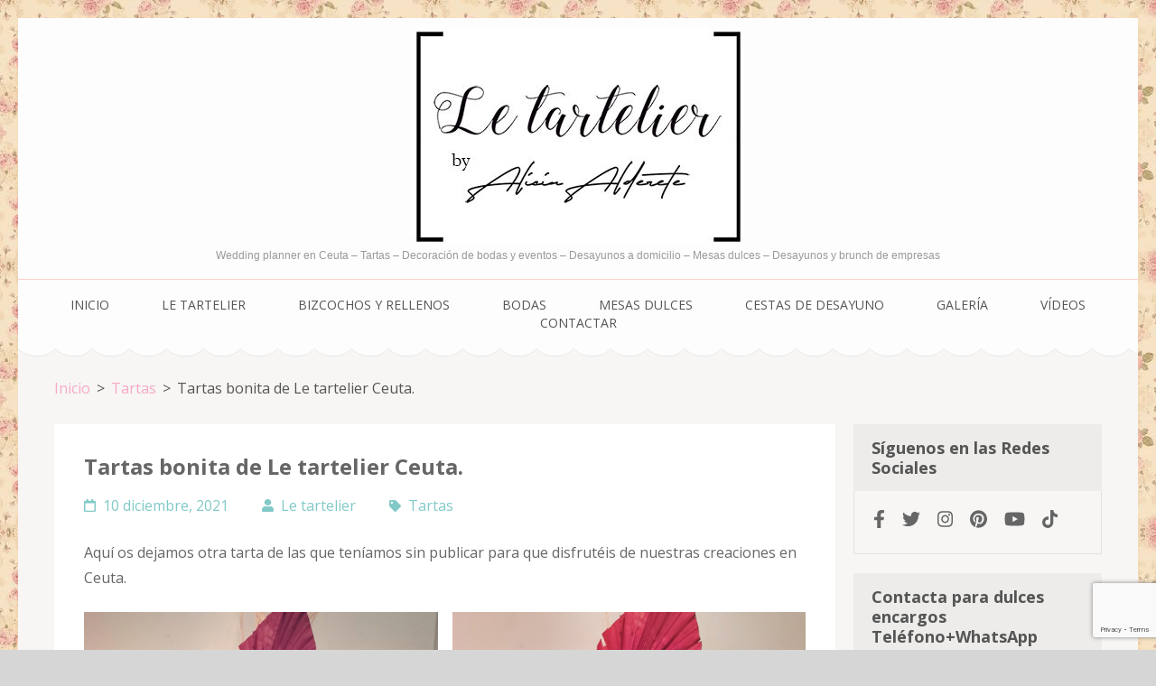

--- FILE ---
content_type: text/html; charset=UTF-8
request_url: https://www.letartelier.com/2021/12/10/tartas-bonita-de-le-tartelier-ceuta/
body_size: 16812
content:
<!DOCTYPE html>
<html lang="es">
<head itemscope itemtype="https://schema.org/WebSite">
<meta charset="UTF-8">
<meta name="viewport" content="width=device-width, initial-scale=1">
<link rel="profile" href="http://gmpg.org/xfn/11">
<link rel="pingback" href="https://www.letartelier.com/xmlrpc.php">

<title>Tartas bonita de Le tartelier Ceuta.</title>
<meta name='robots' content='max-image-preview:large' />
	<style>img:is([sizes="auto" i], [sizes^="auto," i]) { contain-intrinsic-size: 3000px 1500px }</style>
	<link rel='dns-prefetch' href='//www.googletagmanager.com' />
<link rel='dns-prefetch' href='//stats.wp.com' />
<link rel='dns-prefetch' href='//fonts.googleapis.com' />
<link rel='dns-prefetch' href='//v0.wordpress.com' />
<link rel="alternate" type="application/rss+xml" title=" &raquo; Feed" href="https://www.letartelier.com/feed/" />
<link rel="alternate" type="application/rss+xml" title=" &raquo; Feed de los comentarios" href="https://www.letartelier.com/comments/feed/" />
<script type="text/javascript">
/* <![CDATA[ */
window._wpemojiSettings = {"baseUrl":"https:\/\/s.w.org\/images\/core\/emoji\/15.0.3\/72x72\/","ext":".png","svgUrl":"https:\/\/s.w.org\/images\/core\/emoji\/15.0.3\/svg\/","svgExt":".svg","source":{"concatemoji":"https:\/\/www.letartelier.com\/wp-includes\/js\/wp-emoji-release.min.js?ver=6.7.4"}};
/*! This file is auto-generated */
!function(i,n){var o,s,e;function c(e){try{var t={supportTests:e,timestamp:(new Date).valueOf()};sessionStorage.setItem(o,JSON.stringify(t))}catch(e){}}function p(e,t,n){e.clearRect(0,0,e.canvas.width,e.canvas.height),e.fillText(t,0,0);var t=new Uint32Array(e.getImageData(0,0,e.canvas.width,e.canvas.height).data),r=(e.clearRect(0,0,e.canvas.width,e.canvas.height),e.fillText(n,0,0),new Uint32Array(e.getImageData(0,0,e.canvas.width,e.canvas.height).data));return t.every(function(e,t){return e===r[t]})}function u(e,t,n){switch(t){case"flag":return n(e,"\ud83c\udff3\ufe0f\u200d\u26a7\ufe0f","\ud83c\udff3\ufe0f\u200b\u26a7\ufe0f")?!1:!n(e,"\ud83c\uddfa\ud83c\uddf3","\ud83c\uddfa\u200b\ud83c\uddf3")&&!n(e,"\ud83c\udff4\udb40\udc67\udb40\udc62\udb40\udc65\udb40\udc6e\udb40\udc67\udb40\udc7f","\ud83c\udff4\u200b\udb40\udc67\u200b\udb40\udc62\u200b\udb40\udc65\u200b\udb40\udc6e\u200b\udb40\udc67\u200b\udb40\udc7f");case"emoji":return!n(e,"\ud83d\udc26\u200d\u2b1b","\ud83d\udc26\u200b\u2b1b")}return!1}function f(e,t,n){var r="undefined"!=typeof WorkerGlobalScope&&self instanceof WorkerGlobalScope?new OffscreenCanvas(300,150):i.createElement("canvas"),a=r.getContext("2d",{willReadFrequently:!0}),o=(a.textBaseline="top",a.font="600 32px Arial",{});return e.forEach(function(e){o[e]=t(a,e,n)}),o}function t(e){var t=i.createElement("script");t.src=e,t.defer=!0,i.head.appendChild(t)}"undefined"!=typeof Promise&&(o="wpEmojiSettingsSupports",s=["flag","emoji"],n.supports={everything:!0,everythingExceptFlag:!0},e=new Promise(function(e){i.addEventListener("DOMContentLoaded",e,{once:!0})}),new Promise(function(t){var n=function(){try{var e=JSON.parse(sessionStorage.getItem(o));if("object"==typeof e&&"number"==typeof e.timestamp&&(new Date).valueOf()<e.timestamp+604800&&"object"==typeof e.supportTests)return e.supportTests}catch(e){}return null}();if(!n){if("undefined"!=typeof Worker&&"undefined"!=typeof OffscreenCanvas&&"undefined"!=typeof URL&&URL.createObjectURL&&"undefined"!=typeof Blob)try{var e="postMessage("+f.toString()+"("+[JSON.stringify(s),u.toString(),p.toString()].join(",")+"));",r=new Blob([e],{type:"text/javascript"}),a=new Worker(URL.createObjectURL(r),{name:"wpTestEmojiSupports"});return void(a.onmessage=function(e){c(n=e.data),a.terminate(),t(n)})}catch(e){}c(n=f(s,u,p))}t(n)}).then(function(e){for(var t in e)n.supports[t]=e[t],n.supports.everything=n.supports.everything&&n.supports[t],"flag"!==t&&(n.supports.everythingExceptFlag=n.supports.everythingExceptFlag&&n.supports[t]);n.supports.everythingExceptFlag=n.supports.everythingExceptFlag&&!n.supports.flag,n.DOMReady=!1,n.readyCallback=function(){n.DOMReady=!0}}).then(function(){return e}).then(function(){var e;n.supports.everything||(n.readyCallback(),(e=n.source||{}).concatemoji?t(e.concatemoji):e.wpemoji&&e.twemoji&&(t(e.twemoji),t(e.wpemoji)))}))}((window,document),window._wpemojiSettings);
/* ]]> */
</script>
<link rel='stylesheet' id='jetpack_related-posts-css' href='https://www.letartelier.com/wp-content/plugins/jetpack/modules/related-posts/related-posts.css?ver=20240116' type='text/css' media='all' />
<style id='wp-emoji-styles-inline-css' type='text/css'>

	img.wp-smiley, img.emoji {
		display: inline !important;
		border: none !important;
		box-shadow: none !important;
		height: 1em !important;
		width: 1em !important;
		margin: 0 0.07em !important;
		vertical-align: -0.1em !important;
		background: none !important;
		padding: 0 !important;
	}
</style>
<link rel='stylesheet' id='wp-block-library-css' href='https://www.letartelier.com/wp-includes/css/dist/block-library/style.min.css?ver=6.7.4' type='text/css' media='all' />
<link rel='stylesheet' id='mediaelement-css' href='https://www.letartelier.com/wp-includes/js/mediaelement/mediaelementplayer-legacy.min.css?ver=4.2.17' type='text/css' media='all' />
<link rel='stylesheet' id='wp-mediaelement-css' href='https://www.letartelier.com/wp-includes/js/mediaelement/wp-mediaelement.min.css?ver=6.7.4' type='text/css' media='all' />
<style id='jetpack-sharing-buttons-style-inline-css' type='text/css'>
.jetpack-sharing-buttons__services-list{display:flex;flex-direction:row;flex-wrap:wrap;gap:0;list-style-type:none;margin:5px;padding:0}.jetpack-sharing-buttons__services-list.has-small-icon-size{font-size:12px}.jetpack-sharing-buttons__services-list.has-normal-icon-size{font-size:16px}.jetpack-sharing-buttons__services-list.has-large-icon-size{font-size:24px}.jetpack-sharing-buttons__services-list.has-huge-icon-size{font-size:36px}@media print{.jetpack-sharing-buttons__services-list{display:none!important}}.editor-styles-wrapper .wp-block-jetpack-sharing-buttons{gap:0;padding-inline-start:0}ul.jetpack-sharing-buttons__services-list.has-background{padding:1.25em 2.375em}
</style>
<style id='classic-theme-styles-inline-css' type='text/css'>
/*! This file is auto-generated */
.wp-block-button__link{color:#fff;background-color:#32373c;border-radius:9999px;box-shadow:none;text-decoration:none;padding:calc(.667em + 2px) calc(1.333em + 2px);font-size:1.125em}.wp-block-file__button{background:#32373c;color:#fff;text-decoration:none}
</style>
<style id='global-styles-inline-css' type='text/css'>
:root{--wp--preset--aspect-ratio--square: 1;--wp--preset--aspect-ratio--4-3: 4/3;--wp--preset--aspect-ratio--3-4: 3/4;--wp--preset--aspect-ratio--3-2: 3/2;--wp--preset--aspect-ratio--2-3: 2/3;--wp--preset--aspect-ratio--16-9: 16/9;--wp--preset--aspect-ratio--9-16: 9/16;--wp--preset--color--black: #000000;--wp--preset--color--cyan-bluish-gray: #abb8c3;--wp--preset--color--white: #ffffff;--wp--preset--color--pale-pink: #f78da7;--wp--preset--color--vivid-red: #cf2e2e;--wp--preset--color--luminous-vivid-orange: #ff6900;--wp--preset--color--luminous-vivid-amber: #fcb900;--wp--preset--color--light-green-cyan: #7bdcb5;--wp--preset--color--vivid-green-cyan: #00d084;--wp--preset--color--pale-cyan-blue: #8ed1fc;--wp--preset--color--vivid-cyan-blue: #0693e3;--wp--preset--color--vivid-purple: #9b51e0;--wp--preset--gradient--vivid-cyan-blue-to-vivid-purple: linear-gradient(135deg,rgba(6,147,227,1) 0%,rgb(155,81,224) 100%);--wp--preset--gradient--light-green-cyan-to-vivid-green-cyan: linear-gradient(135deg,rgb(122,220,180) 0%,rgb(0,208,130) 100%);--wp--preset--gradient--luminous-vivid-amber-to-luminous-vivid-orange: linear-gradient(135deg,rgba(252,185,0,1) 0%,rgba(255,105,0,1) 100%);--wp--preset--gradient--luminous-vivid-orange-to-vivid-red: linear-gradient(135deg,rgba(255,105,0,1) 0%,rgb(207,46,46) 100%);--wp--preset--gradient--very-light-gray-to-cyan-bluish-gray: linear-gradient(135deg,rgb(238,238,238) 0%,rgb(169,184,195) 100%);--wp--preset--gradient--cool-to-warm-spectrum: linear-gradient(135deg,rgb(74,234,220) 0%,rgb(151,120,209) 20%,rgb(207,42,186) 40%,rgb(238,44,130) 60%,rgb(251,105,98) 80%,rgb(254,248,76) 100%);--wp--preset--gradient--blush-light-purple: linear-gradient(135deg,rgb(255,206,236) 0%,rgb(152,150,240) 100%);--wp--preset--gradient--blush-bordeaux: linear-gradient(135deg,rgb(254,205,165) 0%,rgb(254,45,45) 50%,rgb(107,0,62) 100%);--wp--preset--gradient--luminous-dusk: linear-gradient(135deg,rgb(255,203,112) 0%,rgb(199,81,192) 50%,rgb(65,88,208) 100%);--wp--preset--gradient--pale-ocean: linear-gradient(135deg,rgb(255,245,203) 0%,rgb(182,227,212) 50%,rgb(51,167,181) 100%);--wp--preset--gradient--electric-grass: linear-gradient(135deg,rgb(202,248,128) 0%,rgb(113,206,126) 100%);--wp--preset--gradient--midnight: linear-gradient(135deg,rgb(2,3,129) 0%,rgb(40,116,252) 100%);--wp--preset--font-size--small: 13px;--wp--preset--font-size--medium: 20px;--wp--preset--font-size--large: 36px;--wp--preset--font-size--x-large: 42px;--wp--preset--spacing--20: 0.44rem;--wp--preset--spacing--30: 0.67rem;--wp--preset--spacing--40: 1rem;--wp--preset--spacing--50: 1.5rem;--wp--preset--spacing--60: 2.25rem;--wp--preset--spacing--70: 3.38rem;--wp--preset--spacing--80: 5.06rem;--wp--preset--shadow--natural: 6px 6px 9px rgba(0, 0, 0, 0.2);--wp--preset--shadow--deep: 12px 12px 50px rgba(0, 0, 0, 0.4);--wp--preset--shadow--sharp: 6px 6px 0px rgba(0, 0, 0, 0.2);--wp--preset--shadow--outlined: 6px 6px 0px -3px rgba(255, 255, 255, 1), 6px 6px rgba(0, 0, 0, 1);--wp--preset--shadow--crisp: 6px 6px 0px rgba(0, 0, 0, 1);}:where(.is-layout-flex){gap: 0.5em;}:where(.is-layout-grid){gap: 0.5em;}body .is-layout-flex{display: flex;}.is-layout-flex{flex-wrap: wrap;align-items: center;}.is-layout-flex > :is(*, div){margin: 0;}body .is-layout-grid{display: grid;}.is-layout-grid > :is(*, div){margin: 0;}:where(.wp-block-columns.is-layout-flex){gap: 2em;}:where(.wp-block-columns.is-layout-grid){gap: 2em;}:where(.wp-block-post-template.is-layout-flex){gap: 1.25em;}:where(.wp-block-post-template.is-layout-grid){gap: 1.25em;}.has-black-color{color: var(--wp--preset--color--black) !important;}.has-cyan-bluish-gray-color{color: var(--wp--preset--color--cyan-bluish-gray) !important;}.has-white-color{color: var(--wp--preset--color--white) !important;}.has-pale-pink-color{color: var(--wp--preset--color--pale-pink) !important;}.has-vivid-red-color{color: var(--wp--preset--color--vivid-red) !important;}.has-luminous-vivid-orange-color{color: var(--wp--preset--color--luminous-vivid-orange) !important;}.has-luminous-vivid-amber-color{color: var(--wp--preset--color--luminous-vivid-amber) !important;}.has-light-green-cyan-color{color: var(--wp--preset--color--light-green-cyan) !important;}.has-vivid-green-cyan-color{color: var(--wp--preset--color--vivid-green-cyan) !important;}.has-pale-cyan-blue-color{color: var(--wp--preset--color--pale-cyan-blue) !important;}.has-vivid-cyan-blue-color{color: var(--wp--preset--color--vivid-cyan-blue) !important;}.has-vivid-purple-color{color: var(--wp--preset--color--vivid-purple) !important;}.has-black-background-color{background-color: var(--wp--preset--color--black) !important;}.has-cyan-bluish-gray-background-color{background-color: var(--wp--preset--color--cyan-bluish-gray) !important;}.has-white-background-color{background-color: var(--wp--preset--color--white) !important;}.has-pale-pink-background-color{background-color: var(--wp--preset--color--pale-pink) !important;}.has-vivid-red-background-color{background-color: var(--wp--preset--color--vivid-red) !important;}.has-luminous-vivid-orange-background-color{background-color: var(--wp--preset--color--luminous-vivid-orange) !important;}.has-luminous-vivid-amber-background-color{background-color: var(--wp--preset--color--luminous-vivid-amber) !important;}.has-light-green-cyan-background-color{background-color: var(--wp--preset--color--light-green-cyan) !important;}.has-vivid-green-cyan-background-color{background-color: var(--wp--preset--color--vivid-green-cyan) !important;}.has-pale-cyan-blue-background-color{background-color: var(--wp--preset--color--pale-cyan-blue) !important;}.has-vivid-cyan-blue-background-color{background-color: var(--wp--preset--color--vivid-cyan-blue) !important;}.has-vivid-purple-background-color{background-color: var(--wp--preset--color--vivid-purple) !important;}.has-black-border-color{border-color: var(--wp--preset--color--black) !important;}.has-cyan-bluish-gray-border-color{border-color: var(--wp--preset--color--cyan-bluish-gray) !important;}.has-white-border-color{border-color: var(--wp--preset--color--white) !important;}.has-pale-pink-border-color{border-color: var(--wp--preset--color--pale-pink) !important;}.has-vivid-red-border-color{border-color: var(--wp--preset--color--vivid-red) !important;}.has-luminous-vivid-orange-border-color{border-color: var(--wp--preset--color--luminous-vivid-orange) !important;}.has-luminous-vivid-amber-border-color{border-color: var(--wp--preset--color--luminous-vivid-amber) !important;}.has-light-green-cyan-border-color{border-color: var(--wp--preset--color--light-green-cyan) !important;}.has-vivid-green-cyan-border-color{border-color: var(--wp--preset--color--vivid-green-cyan) !important;}.has-pale-cyan-blue-border-color{border-color: var(--wp--preset--color--pale-cyan-blue) !important;}.has-vivid-cyan-blue-border-color{border-color: var(--wp--preset--color--vivid-cyan-blue) !important;}.has-vivid-purple-border-color{border-color: var(--wp--preset--color--vivid-purple) !important;}.has-vivid-cyan-blue-to-vivid-purple-gradient-background{background: var(--wp--preset--gradient--vivid-cyan-blue-to-vivid-purple) !important;}.has-light-green-cyan-to-vivid-green-cyan-gradient-background{background: var(--wp--preset--gradient--light-green-cyan-to-vivid-green-cyan) !important;}.has-luminous-vivid-amber-to-luminous-vivid-orange-gradient-background{background: var(--wp--preset--gradient--luminous-vivid-amber-to-luminous-vivid-orange) !important;}.has-luminous-vivid-orange-to-vivid-red-gradient-background{background: var(--wp--preset--gradient--luminous-vivid-orange-to-vivid-red) !important;}.has-very-light-gray-to-cyan-bluish-gray-gradient-background{background: var(--wp--preset--gradient--very-light-gray-to-cyan-bluish-gray) !important;}.has-cool-to-warm-spectrum-gradient-background{background: var(--wp--preset--gradient--cool-to-warm-spectrum) !important;}.has-blush-light-purple-gradient-background{background: var(--wp--preset--gradient--blush-light-purple) !important;}.has-blush-bordeaux-gradient-background{background: var(--wp--preset--gradient--blush-bordeaux) !important;}.has-luminous-dusk-gradient-background{background: var(--wp--preset--gradient--luminous-dusk) !important;}.has-pale-ocean-gradient-background{background: var(--wp--preset--gradient--pale-ocean) !important;}.has-electric-grass-gradient-background{background: var(--wp--preset--gradient--electric-grass) !important;}.has-midnight-gradient-background{background: var(--wp--preset--gradient--midnight) !important;}.has-small-font-size{font-size: var(--wp--preset--font-size--small) !important;}.has-medium-font-size{font-size: var(--wp--preset--font-size--medium) !important;}.has-large-font-size{font-size: var(--wp--preset--font-size--large) !important;}.has-x-large-font-size{font-size: var(--wp--preset--font-size--x-large) !important;}
:where(.wp-block-post-template.is-layout-flex){gap: 1.25em;}:where(.wp-block-post-template.is-layout-grid){gap: 1.25em;}
:where(.wp-block-columns.is-layout-flex){gap: 2em;}:where(.wp-block-columns.is-layout-grid){gap: 2em;}
:root :where(.wp-block-pullquote){font-size: 1.5em;line-height: 1.6;}
</style>
<link rel='stylesheet' id='contact-form-7-css' href='https://www.letartelier.com/wp-content/plugins/contact-form-7/includes/css/styles.css?ver=6.0.3' type='text/css' media='all' />
<link rel='stylesheet' id='responsive-lightbox-swipebox-css' href='https://www.letartelier.com/wp-content/plugins/responsive-lightbox/assets/swipebox/swipebox.min.css?ver=2.4.8' type='text/css' media='all' />
<link rel='stylesheet' id='animate-css' href='https://www.letartelier.com/wp-content/themes/bakes-and-cakes/css/animate.min.css?ver=6.7.4' type='text/css' media='all' />
<link rel='stylesheet' id='owl-carousel-css' href='https://www.letartelier.com/wp-content/themes/bakes-and-cakes/css/owl.carousel.min.css?ver=6.7.4' type='text/css' media='all' />
<link rel='stylesheet' id='bakes-and-cakes-google-fonts-css' href='https://fonts.googleapis.com/css?family=Open+Sans%3A400%2C400italic%2C700%7CNiconne&#038;ver=6.7.4#038;display=fallback' type='text/css' media='all' />
<link rel='stylesheet' id='bakes-and-cakes-style-css' href='https://www.letartelier.com/wp-content/themes/bakes-and-cakes/style.css?ver=1.2.9' type='text/css' media='all' />
<script type="text/javascript" id="jetpack_related-posts-js-extra">
/* <![CDATA[ */
var related_posts_js_options = {"post_heading":"h4"};
/* ]]> */
</script>
<script type="text/javascript" src="https://www.letartelier.com/wp-content/plugins/jetpack/_inc/build/related-posts/related-posts.min.js?ver=20240116" id="jetpack_related-posts-js"></script>
<script type="text/javascript" src="https://www.letartelier.com/wp-includes/js/jquery/jquery.min.js?ver=3.7.1" id="jquery-core-js"></script>
<script type="text/javascript" src="https://www.letartelier.com/wp-includes/js/jquery/jquery-migrate.min.js?ver=3.4.1" id="jquery-migrate-js"></script>
<script type="text/javascript" src="https://www.letartelier.com/wp-content/plugins/responsive-lightbox/assets/swipebox/jquery.swipebox.min.js?ver=2.4.8" id="responsive-lightbox-swipebox-js"></script>
<script type="text/javascript" src="https://www.letartelier.com/wp-includes/js/underscore.min.js?ver=1.13.7" id="underscore-js"></script>
<script type="text/javascript" src="https://www.letartelier.com/wp-content/plugins/responsive-lightbox/assets/infinitescroll/infinite-scroll.pkgd.min.js?ver=6.7.4" id="responsive-lightbox-infinite-scroll-js"></script>
<script type="text/javascript" id="responsive-lightbox-js-before">
/* <![CDATA[ */
var rlArgs = {"script":"swipebox","selector":"lightbox","customEvents":"","activeGalleries":true,"animation":true,"hideCloseButtonOnMobile":false,"removeBarsOnMobile":false,"hideBars":true,"hideBarsDelay":5000,"videoMaxWidth":1080,"useSVG":true,"loopAtEnd":true,"woocommerce_gallery":false,"ajaxurl":"https:\/\/www.letartelier.com\/wp-admin\/admin-ajax.php","nonce":"2656ac81f1","preview":false,"postId":1916,"scriptExtension":false};
/* ]]> */
</script>
<script type="text/javascript" src="https://www.letartelier.com/wp-content/plugins/responsive-lightbox/js/front.js?ver=2.4.8" id="responsive-lightbox-js"></script>

<!-- Fragmento de código de la etiqueta de Google (gtag.js) añadida por Site Kit -->
<!-- Fragmento de código de Google Analytics añadido por Site Kit -->
<script type="text/javascript" src="https://www.googletagmanager.com/gtag/js?id=GT-NSV7D6C" id="google_gtagjs-js" async></script>
<script type="text/javascript" id="google_gtagjs-js-after">
/* <![CDATA[ */
window.dataLayer = window.dataLayer || [];function gtag(){dataLayer.push(arguments);}
gtag("set","linker",{"domains":["www.letartelier.com"]});
gtag("js", new Date());
gtag("set", "developer_id.dZTNiMT", true);
gtag("config", "GT-NSV7D6C", {"googlesitekit_post_type":"post"});
/* ]]> */
</script>
<link rel="https://api.w.org/" href="https://www.letartelier.com/wp-json/" /><link rel="alternate" title="JSON" type="application/json" href="https://www.letartelier.com/wp-json/wp/v2/posts/1916" /><link rel="EditURI" type="application/rsd+xml" title="RSD" href="https://www.letartelier.com/xmlrpc.php?rsd" />
<meta name="generator" content="WordPress 6.7.4" />
<link rel="canonical" href="https://www.letartelier.com/2021/12/10/tartas-bonita-de-le-tartelier-ceuta/" />
<link rel='shortlink' href='https://wp.me/p8HCit-uU' />
<link rel="alternate" title="oEmbed (JSON)" type="application/json+oembed" href="https://www.letartelier.com/wp-json/oembed/1.0/embed?url=https%3A%2F%2Fwww.letartelier.com%2F2021%2F12%2F10%2Ftartas-bonita-de-le-tartelier-ceuta%2F" />
<link rel="alternate" title="oEmbed (XML)" type="text/xml+oembed" href="https://www.letartelier.com/wp-json/oembed/1.0/embed?url=https%3A%2F%2Fwww.letartelier.com%2F2021%2F12%2F10%2Ftartas-bonita-de-le-tartelier-ceuta%2F&#038;format=xml" />

		<!-- GA Google Analytics @ https://m0n.co/ga -->
		<script>
			(function(i,s,o,g,r,a,m){i['GoogleAnalyticsObject']=r;i[r]=i[r]||function(){
			(i[r].q=i[r].q||[]).push(arguments)},i[r].l=1*new Date();a=s.createElement(o),
			m=s.getElementsByTagName(o)[0];a.async=1;a.src=g;m.parentNode.insertBefore(a,m)
			})(window,document,'script','https://www.google-analytics.com/analytics.js','ga');
			ga('create', 'UA-96825183-1', 'auto');
			ga('set', 'forceSSL', true);
			ga('send', 'pageview');
		</script>

	<meta name="generator" content="Site Kit by Google 1.170.0" />	<style>img#wpstats{display:none}</style>
		<style type="text/css" id="custom-background-css">
body.custom-background { background-color: #d6d6d6; background-image: url("https://www.letartelier.com/wp-content/uploads/2017/04/tartas-en-ceuta-le-tartelier-bodas-en-ceuta.jpg"); background-position: center top; background-size: auto; background-repeat: repeat; background-attachment: scroll; }
</style>
	
<!-- Jetpack Open Graph Tags -->
<meta property="og:type" content="article" />
<meta property="og:title" content="Tartas bonita de Le tartelier Ceuta." />
<meta property="og:url" content="https://www.letartelier.com/2021/12/10/tartas-bonita-de-le-tartelier-ceuta/" />
<meta property="og:description" content="Aquí os dejamos otra tarta de las que teníamos sin publicar para que disfrutéis de nuestras creaciones en Ceuta. Le tartelier Ceuta. Tartas por encargo, mesas dulces, decoración de bodas, cestas de…" />
<meta property="article:published_time" content="2021-12-10T14:12:26+00:00" />
<meta property="article:modified_time" content="2021-12-19T14:16:34+00:00" />
<meta property="og:image" content="https://www.letartelier.com/wp-content/uploads/2021/12/tartas-en-ceuta-le-tartelier-obrador-en-ceuta-tartas-por-encargo-1-150x150.jpg" />
<meta property="og:image:secure_url" content="https://i0.wp.com/www.letartelier.com/wp-content/uploads/2021/12/tartas-en-ceuta-le-tartelier-obrador-en-ceuta-tartas-por-encargo-1-150x150.jpg?ssl=1" />
<meta property="og:image" content="https://www.letartelier.com/wp-content/uploads/2021/12/tartas-en-ceuta-le-tartelier-obrador-en-ceuta-tartas-por-encargo-2-150x150.jpg" />
<meta property="og:image:secure_url" content="https://i0.wp.com/www.letartelier.com/wp-content/uploads/2021/12/tartas-en-ceuta-le-tartelier-obrador-en-ceuta-tartas-por-encargo-2-150x150.jpg?ssl=1" />
<meta property="og:image" content="https://www.letartelier.com/wp-content/uploads/2021/12/tartas-en-ceuta-le-tartelier-obrador-en-ceuta-tartas-por-encargo-1-1024x1024.jpg" />
<meta property="og:image:secure_url" content="https://i0.wp.com/www.letartelier.com/wp-content/uploads/2021/12/tartas-en-ceuta-le-tartelier-obrador-en-ceuta-tartas-por-encargo-1-1024x1024.jpg?ssl=1" />
<meta property="og:image" content="https://www.letartelier.com/wp-content/uploads/2021/12/tartas-en-ceuta-le-tartelier-obrador-en-ceuta-tartas-por-encargo-2-1024x1024.jpg" />
<meta property="og:image:secure_url" content="https://i0.wp.com/www.letartelier.com/wp-content/uploads/2021/12/tartas-en-ceuta-le-tartelier-obrador-en-ceuta-tartas-por-encargo-2-1024x1024.jpg?ssl=1" />
<meta property="og:image:width" content="1440" />
<meta property="og:image:height" content="1440" />
<meta property="og:image:alt" content="" />
<meta property="og:locale" content="es_ES" />
<meta name="twitter:site" content="@letartelier" />
<meta name="twitter:text:title" content="Tartas bonita de Le tartelier Ceuta." />
<meta name="twitter:image" content="https://www.letartelier.com/wp-content/uploads/2021/12/tartas-en-ceuta-le-tartelier-obrador-en-ceuta-tartas-por-encargo-1-150x150.jpg?w=640" />
<meta name="twitter:card" content="summary_large_image" />

<!-- End Jetpack Open Graph Tags -->
<link rel="icon" href="https://www.letartelier.com/wp-content/uploads/2017/04/cropped-Le-tartelier-tartas-en-ceuta-32x32.jpg" sizes="32x32" />
<link rel="icon" href="https://www.letartelier.com/wp-content/uploads/2017/04/cropped-Le-tartelier-tartas-en-ceuta-192x192.jpg" sizes="192x192" />
<link rel="apple-touch-icon" href="https://www.letartelier.com/wp-content/uploads/2017/04/cropped-Le-tartelier-tartas-en-ceuta-180x180.jpg" />
<meta name="msapplication-TileImage" content="https://www.letartelier.com/wp-content/uploads/2017/04/cropped-Le-tartelier-tartas-en-ceuta-270x270.jpg" />
</head>

<body class="post-template-default single single-post postid-1916 single-format-standard custom-background wp-custom-logo custom-background-image custom-background-color" itemscope itemtype="https://schema.org/WebPage">
<div id="page" class="site">
	<a class="skip-link screen-reader-text" href="#acc-content">Saltar al contenido (presiona la tecla Intro)</a>
	<header id="masthead" class="site-header" role="banner" itemscope itemtype="https://schema.org/WPHeader">
	    <div class="header-t">
			  <div class="container">
				 <div class="site-branding" itemscope itemtype="https://schema.org/Organization">
    			<a href="https://www.letartelier.com/" class="custom-logo-link" rel="home"><img width="369" height="242" src="https://www.letartelier.com/wp-content/uploads/2025/02/cropped-le-tartelier-ceuta-wedding-planner-decoracion-de-bodas-eventos-mesas-dulces-desayunos-a-domicilio.jpg" class="custom-logo" alt="" decoding="async" fetchpriority="high" srcset="https://www.letartelier.com/wp-content/uploads/2025/02/cropped-le-tartelier-ceuta-wedding-planner-decoracion-de-bodas-eventos-mesas-dulces-desayunos-a-domicilio.jpg 369w, https://www.letartelier.com/wp-content/uploads/2025/02/cropped-le-tartelier-ceuta-wedding-planner-decoracion-de-bodas-eventos-mesas-dulces-desayunos-a-domicilio-300x197.jpg 300w" sizes="(max-width: 369px) 100vw, 369px" data-attachment-id="2447" data-permalink="https://www.letartelier.com/ai-vector-main-file/ai-vector-main-file-2/" data-orig-file="https://www.letartelier.com/wp-content/uploads/2025/02/cropped-le-tartelier-ceuta-wedding-planner-decoracion-de-bodas-eventos-mesas-dulces-desayunos-a-domicilio.jpg" data-orig-size="369,242" data-comments-opened="0" data-image-meta="{&quot;aperture&quot;:&quot;0&quot;,&quot;credit&quot;:&quot;&quot;,&quot;camera&quot;:&quot;&quot;,&quot;caption&quot;:&quot;&quot;,&quot;created_timestamp&quot;:&quot;0&quot;,&quot;copyright&quot;:&quot;&quot;,&quot;focal_length&quot;:&quot;0&quot;,&quot;iso&quot;:&quot;0&quot;,&quot;shutter_speed&quot;:&quot;0&quot;,&quot;title&quot;:&quot;Ai Vector main file&quot;,&quot;orientation&quot;:&quot;1&quot;}" data-image-title="Ai Vector main file" data-image-description="&lt;p&gt;https://www.letartelier.com/wp-content/uploads/2025/02/cropped-le-tartelier-ceuta-wedding-planner-decoracion-de-bodas-eventos-mesas-dulces-desayunos-a-domicilio.jpg&lt;/p&gt;
" data-image-caption="" data-medium-file="https://www.letartelier.com/wp-content/uploads/2025/02/cropped-le-tartelier-ceuta-wedding-planner-decoracion-de-bodas-eventos-mesas-dulces-desayunos-a-domicilio-300x197.jpg" data-large-file="https://www.letartelier.com/wp-content/uploads/2025/02/cropped-le-tartelier-ceuta-wedding-planner-decoracion-de-bodas-eventos-mesas-dulces-desayunos-a-domicilio.jpg" /></a>              <div class="text-logo">
    			                      <p class="site-title" itemprop="name"><a href="https://www.letartelier.com/" rel="home"></a></p>
                  				<p class="site-description" itemprop="description">Wedding planner en Ceuta &#8211; Tartas &#8211; Decoración de bodas y eventos &#8211; Desayunos a domicilio &#8211; Mesas dulces &#8211; Desayunos y brunch de empresas</p>
    			        </div>
    		</div><!-- .site-branding -->
        <button class="menu-opener" data-toggle-target=".main-menu-modal" data-toggle-body-class="showing-main-menu-modal" aria-expanded="false" data-set-focus=".close-main-nav-toggle">
          <span></span>
          <span></span>
          <span></span>
        </button>
			</div>
		</div>
    <div class="mobile-menu-wrapper">
      <nav id="mobile-site-navigation" class="main-navigation mobile-navigation">        
        <div class="primary-menu-list main-menu-modal cover-modal" data-modal-target-string=".main-menu-modal">
             <button class="close close-main-nav-toggle" data-toggle-target=".main-menu-modal" data-toggle-body-class="showing-main-menu-modal" aria-expanded="false" data-set-focus=".main-menu-modal"></button>
            <div class="mobile-menu" aria-label="Móviles">
                  <div class="menu-menu-superior-container"><ul id="mobile-primary-menu" class="nav-menu main-menu-modal"><li id="menu-item-28" class="menu-item menu-item-type-custom menu-item-object-custom menu-item-home menu-item-28"><a href="http://www.letartelier.com">Inicio</a></li>
<li id="menu-item-551" class="menu-item menu-item-type-post_type menu-item-object-page menu-item-551"><a href="https://www.letartelier.com/le-tartelier/">Le tartelier</a></li>
<li id="menu-item-109" class="menu-item menu-item-type-post_type menu-item-object-page menu-item-109"><a href="https://www.letartelier.com/bizcochos-y-rellenos-le-tartelier-ceuta/">Bizcochos y rellenos</a></li>
<li id="menu-item-538" class="menu-item menu-item-type-taxonomy menu-item-object-category menu-item-538"><a href="https://www.letartelier.com/productos/tarta-de-boda/">Bodas</a></li>
<li id="menu-item-573" class="menu-item menu-item-type-taxonomy menu-item-object-category menu-item-573"><a href="https://www.letartelier.com/productos/mesas-dulces-ceuta/">Mesas dulces</a></li>
<li id="menu-item-1657" class="menu-item menu-item-type-taxonomy menu-item-object-category menu-item-1657"><a href="https://www.letartelier.com/productos/cestas-de-desayuno-en-ceuta/">Cestas de desayuno</a></li>
<li id="menu-item-263" class="menu-item menu-item-type-post_type menu-item-object-page menu-item-263"><a href="https://www.letartelier.com/galeria-tartas-ceuta-le-tartelier/">Galería</a></li>
<li id="menu-item-580" class="menu-item menu-item-type-taxonomy menu-item-object-category menu-item-580"><a href="https://www.letartelier.com/productos/videos-le-tartelier-tartas-bodas-ceuta/">Vídeos</a></li>
<li id="menu-item-123" class="menu-item menu-item-type-post_type menu-item-object-page menu-item-123"><a href="https://www.letartelier.com/contactar/">Contactar</a></li>
</ul></div>            </div>
        </div>
      </nav><!-- #mobile-site-navigation -->
    </div>

		<nav id="site-navigation" class="main-navigation" role="navigation" itemscope itemtype="https://schema.org/SiteNavigationElement">
			<div class="menu-menu-superior-container"><ul id="primary-menu" class="menu"><li class="menu-item menu-item-type-custom menu-item-object-custom menu-item-home menu-item-28"><a href="http://www.letartelier.com">Inicio</a></li>
<li class="menu-item menu-item-type-post_type menu-item-object-page menu-item-551"><a href="https://www.letartelier.com/le-tartelier/">Le tartelier</a></li>
<li class="menu-item menu-item-type-post_type menu-item-object-page menu-item-109"><a href="https://www.letartelier.com/bizcochos-y-rellenos-le-tartelier-ceuta/">Bizcochos y rellenos</a></li>
<li class="menu-item menu-item-type-taxonomy menu-item-object-category menu-item-538"><a href="https://www.letartelier.com/productos/tarta-de-boda/">Bodas</a></li>
<li class="menu-item menu-item-type-taxonomy menu-item-object-category menu-item-573"><a href="https://www.letartelier.com/productos/mesas-dulces-ceuta/">Mesas dulces</a></li>
<li class="menu-item menu-item-type-taxonomy menu-item-object-category menu-item-1657"><a href="https://www.letartelier.com/productos/cestas-de-desayuno-en-ceuta/">Cestas de desayuno</a></li>
<li class="menu-item menu-item-type-post_type menu-item-object-page menu-item-263"><a href="https://www.letartelier.com/galeria-tartas-ceuta-le-tartelier/">Galería</a></li>
<li class="menu-item menu-item-type-taxonomy menu-item-object-category menu-item-580"><a href="https://www.letartelier.com/productos/videos-le-tartelier-tartas-bodas-ceuta/">Vídeos</a></li>
<li class="menu-item menu-item-type-post_type menu-item-object-page menu-item-123"><a href="https://www.letartelier.com/contactar/">Contactar</a></li>
</ul></div>		</nav><!-- #site-navigation -->
	</header><!-- #masthead -->

  <div id="acc-content"><div class="container"><div id="content" class="site-content"><div id="crumbs" itemscope itemtype="https://schema.org/BreadcrumbList"><span itemprop="itemListElement" itemscope itemtype="https://schema.org/ListItem"><a itemprop="item" href="https://www.letartelier.com" class="home_crumb"><span itemprop="name">Inicio</span></a><meta itemprop="position" content="1" /><span class="separator">></span></span><span itemprop="itemListElement" itemscope itemtype="https://schema.org/ListItem"><a itemprop="item" href="https://www.letartelier.com/productos/tartas/"><span itemprop="name">Tartas</span></a><meta itemprop="position" content="2" /><span class="separator">></span></span><span class="current" itemprop="itemListElement" itemscope itemtype="https://schema.org/ListItem"><span itemprop="name">Tartas bonita de Le tartelier Ceuta.</span><meta itemprop="position" content="3" /></span></div>

	<div id="primary" class="content-area">
		<main id="main" class="site-main" role="main">

		<article id="post-1916" class="post-1916 post type-post status-publish format-standard hentry category-tartas tag-obrador-de-pasteleria tag-obrador-en-ceuta tag-pasteleria-en-ceuta tag-tartas-de-cumpleanos tag-tartas-en-ceuta tag-tartas-por-encargo">

         <div class="text-holder">
		<header class="entry-header">
			<h1 class="entry-title" itemprop="headline">Tartas bonita de Le tartelier Ceuta.</h1>			<div class="entry-meta">
				<span class="posted-on"><a href="https://www.letartelier.com/2021/12/10/tartas-bonita-de-le-tartelier-ceuta/" rel="bookmark"><time class="entry-date published updated" datetime="2021-12-10T16:12:26+02:00">10 diciembre, 2021</time></a></span><span class="byline"> <span class="author vcard"><a class="url fn n" href="https://www.letartelier.com/author/admin7760/">Le tartelier</a></span></span><span class="tags"><a href="https://www.letartelier.com/productos/tartas/" rel="category tag">Tartas</a></span>			</div><!-- .entry-meta -->
					</header><!-- .entry-header -->

		<div class="entry-content" itemprop="text">
		
<p>Aquí os dejamos otra tarta de las que teníamos sin publicar para que disfrutéis de nuestras creaciones en Ceuta.</p>



<ul data-carousel-extra='{"blog_id":1,"permalink":"https:\/\/www.letartelier.com\/2021\/12\/10\/tartas-bonita-de-le-tartelier-ceuta\/"}'  class="wp-block-gallery columns-2 is-cropped wp-block-gallery-1 is-layout-flex wp-block-gallery-is-layout-flex"><li class="blocks-gallery-item"><figure><a href="https://www.letartelier.com/wp-content/uploads/2021/12/tartas-en-ceuta-le-tartelier-obrador-en-ceuta-tartas-por-encargo-1-1024x1024.jpg" data-rel="lightbox-image-0" data-rl_title="" data-rl_caption="" title=""><img decoding="async" width="1024" height="1024" data-attachment-id="1917" data-permalink="https://www.letartelier.com/2021/12/10/tartas-bonita-de-le-tartelier-ceuta/tartas-en-ceuta-le-tartelier-obrador-en-ceuta-tartas-por-encargo-1/" data-orig-file="https://www.letartelier.com/wp-content/uploads/2021/12/tartas-en-ceuta-le-tartelier-obrador-en-ceuta-tartas-por-encargo-1.jpg" data-orig-size="1440,1440" data-comments-opened="0" data-image-meta="{&quot;aperture&quot;:&quot;0&quot;,&quot;credit&quot;:&quot;&quot;,&quot;camera&quot;:&quot;&quot;,&quot;caption&quot;:&quot;&quot;,&quot;created_timestamp&quot;:&quot;0&quot;,&quot;copyright&quot;:&quot;&quot;,&quot;focal_length&quot;:&quot;0&quot;,&quot;iso&quot;:&quot;0&quot;,&quot;shutter_speed&quot;:&quot;0&quot;,&quot;title&quot;:&quot;&quot;,&quot;orientation&quot;:&quot;0&quot;}" data-image-title="tartas-en-ceuta-le-tartelier-obrador-en-ceuta-tartas-por-encargo-1" data-image-description="" data-image-caption="" data-medium-file="https://www.letartelier.com/wp-content/uploads/2021/12/tartas-en-ceuta-le-tartelier-obrador-en-ceuta-tartas-por-encargo-1-300x300.jpg" data-large-file="https://www.letartelier.com/wp-content/uploads/2021/12/tartas-en-ceuta-le-tartelier-obrador-en-ceuta-tartas-por-encargo-1-1024x1024.jpg" src="https://www.letartelier.com/wp-content/uploads/2021/12/tartas-en-ceuta-le-tartelier-obrador-en-ceuta-tartas-por-encargo-1-1024x1024.jpg" alt="" data-id="1917" data-link="https://www.letartelier.com/?attachment_id=1917" class="wp-image-1917" srcset="https://www.letartelier.com/wp-content/uploads/2021/12/tartas-en-ceuta-le-tartelier-obrador-en-ceuta-tartas-por-encargo-1-1024x1024.jpg 1024w, https://www.letartelier.com/wp-content/uploads/2021/12/tartas-en-ceuta-le-tartelier-obrador-en-ceuta-tartas-por-encargo-1-150x150.jpg 150w, https://www.letartelier.com/wp-content/uploads/2021/12/tartas-en-ceuta-le-tartelier-obrador-en-ceuta-tartas-por-encargo-1-300x300.jpg 300w, https://www.letartelier.com/wp-content/uploads/2021/12/tartas-en-ceuta-le-tartelier-obrador-en-ceuta-tartas-por-encargo-1-768x768.jpg 768w, https://www.letartelier.com/wp-content/uploads/2021/12/tartas-en-ceuta-le-tartelier-obrador-en-ceuta-tartas-por-encargo-1-60x60.jpg 60w, https://www.letartelier.com/wp-content/uploads/2021/12/tartas-en-ceuta-le-tartelier-obrador-en-ceuta-tartas-por-encargo-1-235x235.jpg 235w, https://www.letartelier.com/wp-content/uploads/2021/12/tartas-en-ceuta-le-tartelier-obrador-en-ceuta-tartas-por-encargo-1-255x255.jpg 255w, https://www.letartelier.com/wp-content/uploads/2021/12/tartas-en-ceuta-le-tartelier-obrador-en-ceuta-tartas-por-encargo-1.jpg 1440w" sizes="(max-width: 1024px) 100vw, 1024px" /></a></figure></li><li class="blocks-gallery-item"><figure><a href="https://www.letartelier.com/wp-content/uploads/2021/12/tartas-en-ceuta-le-tartelier-obrador-en-ceuta-tartas-por-encargo-2-1024x1024.jpg" data-rel="lightbox-image-1" data-rl_title="" data-rl_caption="" title=""><img decoding="async" width="1024" height="1024" data-attachment-id="1918" data-permalink="https://www.letartelier.com/2021/12/10/tartas-bonita-de-le-tartelier-ceuta/tartas-en-ceuta-le-tartelier-obrador-en-ceuta-tartas-por-encargo-2/" data-orig-file="https://www.letartelier.com/wp-content/uploads/2021/12/tartas-en-ceuta-le-tartelier-obrador-en-ceuta-tartas-por-encargo-2.jpg" data-orig-size="1440,1440" data-comments-opened="0" data-image-meta="{&quot;aperture&quot;:&quot;0&quot;,&quot;credit&quot;:&quot;&quot;,&quot;camera&quot;:&quot;&quot;,&quot;caption&quot;:&quot;&quot;,&quot;created_timestamp&quot;:&quot;0&quot;,&quot;copyright&quot;:&quot;&quot;,&quot;focal_length&quot;:&quot;0&quot;,&quot;iso&quot;:&quot;0&quot;,&quot;shutter_speed&quot;:&quot;0&quot;,&quot;title&quot;:&quot;&quot;,&quot;orientation&quot;:&quot;0&quot;}" data-image-title="tartas-en-ceuta-le-tartelier-obrador-en-ceuta-tartas-por-encargo-2" data-image-description="" data-image-caption="" data-medium-file="https://www.letartelier.com/wp-content/uploads/2021/12/tartas-en-ceuta-le-tartelier-obrador-en-ceuta-tartas-por-encargo-2-300x300.jpg" data-large-file="https://www.letartelier.com/wp-content/uploads/2021/12/tartas-en-ceuta-le-tartelier-obrador-en-ceuta-tartas-por-encargo-2-1024x1024.jpg" src="https://www.letartelier.com/wp-content/uploads/2021/12/tartas-en-ceuta-le-tartelier-obrador-en-ceuta-tartas-por-encargo-2-1024x1024.jpg" alt="" data-id="1918" data-link="https://www.letartelier.com/?attachment_id=1918" class="wp-image-1918" srcset="https://www.letartelier.com/wp-content/uploads/2021/12/tartas-en-ceuta-le-tartelier-obrador-en-ceuta-tartas-por-encargo-2-1024x1024.jpg 1024w, https://www.letartelier.com/wp-content/uploads/2021/12/tartas-en-ceuta-le-tartelier-obrador-en-ceuta-tartas-por-encargo-2-150x150.jpg 150w, https://www.letartelier.com/wp-content/uploads/2021/12/tartas-en-ceuta-le-tartelier-obrador-en-ceuta-tartas-por-encargo-2-300x300.jpg 300w, https://www.letartelier.com/wp-content/uploads/2021/12/tartas-en-ceuta-le-tartelier-obrador-en-ceuta-tartas-por-encargo-2-768x768.jpg 768w, https://www.letartelier.com/wp-content/uploads/2021/12/tartas-en-ceuta-le-tartelier-obrador-en-ceuta-tartas-por-encargo-2-60x60.jpg 60w, https://www.letartelier.com/wp-content/uploads/2021/12/tartas-en-ceuta-le-tartelier-obrador-en-ceuta-tartas-por-encargo-2-235x235.jpg 235w, https://www.letartelier.com/wp-content/uploads/2021/12/tartas-en-ceuta-le-tartelier-obrador-en-ceuta-tartas-por-encargo-2-255x255.jpg 255w, https://www.letartelier.com/wp-content/uploads/2021/12/tartas-en-ceuta-le-tartelier-obrador-en-ceuta-tartas-por-encargo-2.jpg 1440w" sizes="(max-width: 1024px) 100vw, 1024px" /></a></figure></li></ul>



<p>Le tartelier Ceuta. Tartas por encargo, mesas dulces, decoración de bodas, cestas desayuno a domicilio. Teléfono + WhatsApp 626226266</p>

<div id='jp-relatedposts' class='jp-relatedposts' >
	<h3 class="jp-relatedposts-headline"><em>Relacionado</em></h3>
</div>		</div><!-- .entry-content -->

	
		
	    <footer class="entry-footer">
			<span class="tags-links"><i class="fa fa-tags" aria-hidden="true"></i><a href="https://www.letartelier.com/tag/obrador-de-pasteleria/" rel="tag">obrador de pastelería</a>, <a href="https://www.letartelier.com/tag/obrador-en-ceuta/" rel="tag">obrador en ceuta</a>, <a href="https://www.letartelier.com/tag/pasteleria-en-ceuta/" rel="tag">pasteleria en Ceuta</a>, <a href="https://www.letartelier.com/tag/tartas-de-cumpleanos/" rel="tag">tartas de cumpleaños</a>, <a href="https://www.letartelier.com/tag/tartas-en-ceuta/" rel="tag">tartas en Ceuta</a>, <a href="https://www.letartelier.com/tag/tartas-por-encargo/" rel="tag">tartas por encargo</a></span> 
		</footer><!-- .entry-footer -->
	</div>

</article><!-- #post-## -->

	<nav class="navigation post-navigation" aria-label="Entradas">
		<h2 class="screen-reader-text">Navegación de entradas</h2>
		<div class="nav-links"><div class="nav-previous"><a href="https://www.letartelier.com/2021/12/02/la-cake-in-rose-le-tartelier-ceuta/" rel="prev">La cake in rose. Le tartelier Ceuta.</a></div><div class="nav-next"><a href="https://www.letartelier.com/2021/12/13/desayunos-a-domicilio-en-ceuta-de-le-tartelier/" rel="next">Desayunos a domicilio en Ceuta de Le tartelier</a></div></div>
	</nav>
		</main><!-- #main -->
	</div><!-- #primary -->


<aside id="secondary" class="widget-area" itemscope itemtype="https://schema.org/WPSideBar">
	<section id="bakes_and_cakes_social_links-3" class="widget widget_bakes_and_cakes_social_links"><h2 class="widget-title">Síguenos en las Redes Sociales</h2>            <ul class="social-networks">
				
				                <li><a href="http://www.facebook.com/letartelier" target="_blank" title="Facebook"><i class="fa fa-facebook"></i></a></li>
				
				                <li><a href="http://www.twitter.com/letartelier" target="_blank" title="Twitter"><i class="fa fa-twitter"></i></a></li>
				
				                <li><a href="http://www.instagram.com/letartelier" target="_blank" title="Instagram"><i class="fa fa-instagram"></i></a></li>
				
				                <li><a href="http://www.pinterest.com/letartelier" target="_blank" title="Pinterest"><i class="fa fa-pinterest"></i></a></li>
				
				                <li><a href="https://www.youtube.com/channel/UCEMeebF9LKuyFmbS1ZhgDMw" target="_blank" title="YouTube"><i class="fa fa-youtube"></i></a></li>

                                <li><a href="https://www.tiktok.com/@letartelier" target="_blank" title="Tiktok"><i class="fab fa-tiktok"></i></a></li>
                			</ul>
        </section><section id="text-10" class="widget widget_text"><h2 class="widget-title">Contacta para dulces encargos Teléfono+WhatsApp 626226266</h2>			<div class="textwidget"><p><img decoding="async" src="https://www.letartelier.com/wp-content/uploads/2017/05/tartas-de-boda-en-ceuta-le-tartelier-pasteleria.jpg"></p>
</div>
		</section><section id="custom_html-4" class="widget_text widget widget_custom_html"><h2 class="widget-title">Estamos en bodas.net</h2><div class="textwidget custom-html-widget"><a href='https://www.bodas.net' target='blank' title='Bodas.net'><img alt='Bodas.net' src='https://www.bodas.net/images/sellos/Sello-bodas--gg96296.png' style='border-width:0px;' /></a></div></section><section id="custom_html-2" class="widget_text widget widget_custom_html"><h2 class="widget-title">Las mejores marcas con Le tartelier</h2><div class="textwidget custom-html-widget"><div class="soliloquy-outer-container" data-soliloquy-loaded="0"><div aria-live="polite" id="soliloquy-container-432" class="soliloquy-container soliloquy-transition-fade soliloquy-fade  soliloquy-theme-base no-js" style="max-width:150px;margin:0 auto 20px;max-width:100%;max-height:none;"><ul id="soliloquy-432" class="soliloquy-slider soliloquy-slides soliloquy-wrap soliloquy-clear"><li aria-hidden="true" class="soliloquy-item soliloquy-item-1 soliloquy-id-488 soliloquy-image-slide" draggable="false" style="list-style:none;"><img loading="lazy" id="soliloquy-image-488" class="soliloquy-image soliloquy-image-1" src="https://www.letartelier.com/wp-content/uploads/2017/08/Rainbow-Dust-Logo-ceuta-le-tartelier-tartas-1.jpg" alt="Rainbow-Dust-Logo-ceuta-le-tartelier-tartas" /></li><li aria-hidden="true" class="soliloquy-item soliloquy-item-2 soliloquy-id-475 soliloquy-image-slide" draggable="false" style="list-style:none;"><img loading="lazy" id="soliloquy-image-475" class="soliloquy-image soliloquy-image-2 soliloquy-preload" src="https://www.letartelier.com/wp-content/plugins/soliloquy/assets/css/images/holder.gif" data-soliloquy-src="https://www.letartelier.com/wp-content/uploads/2017/08/culpitt-ceuta-le-tartelier-tartas-1.jpg" alt="culpitt-ceuta-le-tartelier-tartas" /></li><li aria-hidden="true" class="soliloquy-item soliloquy-item-3 soliloquy-id-470 soliloquy-image-slide" draggable="false" style="list-style:none;"><img loading="lazy" id="soliloquy-image-470" class="soliloquy-image soliloquy-image-3 soliloquy-preload" src="https://www.letartelier.com/wp-content/plugins/soliloquy/assets/css/images/holder.gif" data-soliloquy-src="https://www.letartelier.com/wp-content/uploads/2017/08/cakeframe-ceuta-le-tartelier-tartas-1.png" alt="cakeframe-ceuta-le-tartelier-tartas" /></li><li aria-hidden="true" class="soliloquy-item soliloquy-item-4 soliloquy-id-467 soliloquy-image-slide" draggable="false" style="list-style:none;"><img loading="lazy" id="soliloquy-image-467" class="soliloquy-image soliloquy-image-4 soliloquy-preload" src="https://www.letartelier.com/wp-content/plugins/soliloquy/assets/css/images/holder.gif" data-soliloquy-src="https://www.letartelier.com/wp-content/uploads/2017/08/americolor-ceuta-le-tartelier-tartas-1.jpg" alt="americolor-ceuta-le-tartelier-tartas" /></li><li aria-hidden="true" class="soliloquy-item soliloquy-item-5 soliloquy-id-536 soliloquy-image-slide" draggable="false" style="list-style:none;"><img loading="lazy" id="soliloquy-image-536" class="soliloquy-image soliloquy-image-5 soliloquy-preload" src="https://www.letartelier.com/wp-content/plugins/soliloquy/assets/css/images/holder.gif" data-soliloquy-src="https://www.letartelier.com/wp-content/uploads/2017/08/funcakes-creative-baking-le-tartelier-mesas-dulces-ceuta.png" alt="funcakes-creative-baking-le-tartelier-mesas-dulces-ceuta" /></li><li aria-hidden="true" class="soliloquy-item soliloquy-item-6 soliloquy-id-491 soliloquy-image-slide" draggable="false" style="list-style:none;"><img loading="lazy" id="soliloquy-image-491" class="soliloquy-image soliloquy-image-6 soliloquy-preload" src="https://www.letartelier.com/wp-content/plugins/soliloquy/assets/css/images/holder.gif" data-soliloquy-src="https://www.letartelier.com/wp-content/uploads/2017/08/squires-kitchen-ceuta-le-tartelier-tartas-1.png" alt="squires-kitchen-ceuta-le-tartelier-tartas" /></li><li aria-hidden="true" class="soliloquy-item soliloquy-item-7 soliloquy-id-490 soliloquy-image-slide" draggable="false" style="list-style:none;"><img loading="lazy" id="soliloquy-image-490" class="soliloquy-image soliloquy-image-7 soliloquy-preload" src="https://www.letartelier.com/wp-content/plugins/soliloquy/assets/css/images/holder.gif" data-soliloquy-src="https://www.letartelier.com/wp-content/uploads/2017/08/satin-ice-ceuta-le-tartelier-tartas-1.png" alt="satin-ice-ceuta-le-tartelier-tartas" /></li><li aria-hidden="true" class="soliloquy-item soliloquy-item-8 soliloquy-id-482 soliloquy-image-slide" draggable="false" style="list-style:none;"><img loading="lazy" id="soliloquy-image-482" class="soliloquy-image soliloquy-image-8 soliloquy-preload" src="https://www.letartelier.com/wp-content/plugins/soliloquy/assets/css/images/holder.gif" data-soliloquy-src="https://www.letartelier.com/wp-content/uploads/2017/08/Katy-Sue-Designs-ceuta-le-tartelier-tartas-1.png" alt="Katy-Sue-Designs-ceuta-le-tartelier-tartas" /></li><li aria-hidden="true" class="soliloquy-item soliloquy-item-9 soliloquy-id-469 soliloquy-image-slide" draggable="false" style="list-style:none;"><img loading="lazy" id="soliloquy-image-469" class="soliloquy-image soliloquy-image-9 soliloquy-preload" src="https://www.letartelier.com/wp-content/plugins/soliloquy/assets/css/images/holder.gif" data-soliloquy-src="https://www.letartelier.com/wp-content/uploads/2017/08/cake-cake-ceuta-le-tartelier-tartas-1.jpg" alt="cake-cake-ceuta-le-tartelier-tartas" /></li><li aria-hidden="true" class="soliloquy-item soliloquy-item-10 soliloquy-id-493 soliloquy-image-slide" draggable="false" style="list-style:none;"><img loading="lazy" id="soliloquy-image-493" class="soliloquy-image soliloquy-image-10 soliloquy-preload" src="https://www.letartelier.com/wp-content/plugins/soliloquy/assets/css/images/holder.gif" data-soliloquy-src="https://www.letartelier.com/wp-content/uploads/2017/08/sugarflair-ceuta-le-tartelier-tartas-1.jpg" alt="sugarflair-ceuta-le-tartelier-tartas" /></li><li aria-hidden="true" class="soliloquy-item soliloquy-item-11 soliloquy-id-474 soliloquy-image-slide" draggable="false" style="list-style:none;"><img loading="lazy" id="soliloquy-image-474" class="soliloquy-image soliloquy-image-11 soliloquy-preload" src="https://www.letartelier.com/wp-content/plugins/soliloquy/assets/css/images/holder.gif" data-soliloquy-src="https://www.letartelier.com/wp-content/uploads/2017/08/crisco-ceuta-le-tartelier-tartas-1.png" alt="crisco-ceuta-le-tartelier-tartas" /></li><li aria-hidden="true" class="soliloquy-item soliloquy-item-12 soliloquy-id-472 soliloquy-image-slide" draggable="false" style="list-style:none;"><img loading="lazy" id="soliloquy-image-472" class="soliloquy-image soliloquy-image-12 soliloquy-preload" src="https://www.letartelier.com/wp-content/plugins/soliloquy/assets/css/images/holder.gif" data-soliloquy-src="https://www.letartelier.com/wp-content/uploads/2017/08/celcakes-ceuta-le-tartelier-tartas-1.png" alt="celcakes-ceuta-le-tartelier-tartas" /></li><li aria-hidden="true" class="soliloquy-item soliloquy-item-13 soliloquy-id-481 soliloquy-image-slide" draggable="false" style="list-style:none;"><img loading="lazy" id="soliloquy-image-481" class="soliloquy-image soliloquy-image-13 soliloquy-preload" src="https://www.letartelier.com/wp-content/plugins/soliloquy/assets/css/images/holder.gif" data-soliloquy-src="https://www.letartelier.com/wp-content/uploads/2017/08/jem-logo-ceuta-le-tartelier-tartas-1.png" alt="jem-logo-ceuta-le-tartelier-tartas" /></li><li aria-hidden="true" class="soliloquy-item soliloquy-item-14 soliloquy-id-483 soliloquy-image-slide" draggable="false" style="list-style:none;"><img loading="lazy" id="soliloquy-image-483" class="soliloquy-image soliloquy-image-14 soliloquy-preload" src="https://www.letartelier.com/wp-content/plugins/soliloquy/assets/css/images/holder.gif" data-soliloquy-src="https://www.letartelier.com/wp-content/uploads/2017/08/lucks-food-decorating-company-ceuta-le-tartelier-tartas-1.png" alt="lucks-food-decorating-company-ceuta-le-tartelier-tartas" /></li><li aria-hidden="true" class="soliloquy-item soliloquy-item-15 soliloquy-id-492 soliloquy-image-slide" draggable="false" style="list-style:none;"><img loading="lazy" id="soliloquy-image-492" class="soliloquy-image soliloquy-image-15 soliloquy-preload" src="https://www.letartelier.com/wp-content/plugins/soliloquy/assets/css/images/holder.gif" data-soliloquy-src="https://www.letartelier.com/wp-content/uploads/2017/08/stadter-ceuta-le-tartelier-tartas-1.jpg" alt="stadter-ceuta-le-tartelier-tartas" /></li><li aria-hidden="true" class="soliloquy-item soliloquy-item-16 soliloquy-id-479 soliloquy-image-slide" draggable="false" style="list-style:none;"><img loading="lazy" id="soliloquy-image-479" class="soliloquy-image soliloquy-image-16 soliloquy-preload" src="https://www.letartelier.com/wp-content/plugins/soliloquy/assets/css/images/holder.gif" data-soliloquy-src="https://www.letartelier.com/wp-content/uploads/2017/08/homechef-logo-ceuta-le-tartelier-tartas-1.png" alt="homechef-logo-ceuta-le-tartelier-tartas" /></li><li aria-hidden="true" class="soliloquy-item soliloquy-item-17 soliloquy-id-495 soliloquy-image-slide" draggable="false" style="list-style:none;"><img loading="lazy" id="soliloquy-image-495" class="soliloquy-image soliloquy-image-17 soliloquy-preload" src="https://www.letartelier.com/wp-content/plugins/soliloquy/assets/css/images/holder.gif" data-soliloquy-src="https://www.letartelier.com/wp-content/uploads/2017/08/sweetcolor-ceuta-le-tartelier-tartas-1.jpg" alt="sweetcolor-ceuta-le-tartelier-tartas" /></li><li aria-hidden="true" class="soliloquy-item soliloquy-item-18 soliloquy-id-497 soliloquy-image-slide" draggable="false" style="list-style:none;"><img loading="lazy" id="soliloquy-image-497" class="soliloquy-image soliloquy-image-18 soliloquy-preload" src="https://www.letartelier.com/wp-content/plugins/soliloquy/assets/css/images/holder.gif" data-soliloquy-src="https://www.letartelier.com/wp-content/uploads/2017/08/tate_lyle-ceuta-le-tartelier-tartas-1.jpg" alt="tate_lyle-ceuta-le-tartelier-tartas" /></li><li aria-hidden="true" class="soliloquy-item soliloquy-item-19 soliloquy-id-478 soliloquy-image-slide" draggable="false" style="list-style:none;"><img loading="lazy" id="soliloquy-image-478" class="soliloquy-image soliloquy-image-19 soliloquy-preload" src="https://www.letartelier.com/wp-content/plugins/soliloquy/assets/css/images/holder.gif" data-soliloquy-src="https://www.letartelier.com/wp-content/uploads/2017/08/fmm-sugarcraft-ceuta-le-tartelier-tartas-1.jpg" alt="fmm-sugarcraft-ceuta-le-tartelier-tartas" /></li><li aria-hidden="true" class="soliloquy-item soliloquy-item-20 soliloquy-id-485 soliloquy-image-slide" draggable="false" style="list-style:none;"><img loading="lazy" id="soliloquy-image-485" class="soliloquy-image soliloquy-image-20 soliloquy-preload" src="https://www.letartelier.com/wp-content/plugins/soliloquy/assets/css/images/holder.gif" data-soliloquy-src="https://www.letartelier.com/wp-content/uploads/2017/08/pastkkolor-ceuta-le-tartelier-tartas-1.jpg" alt="pastkkolor-ceuta-le-tartelier-tartas" /></li><li aria-hidden="true" class="soliloquy-item soliloquy-item-21 soliloquy-id-473 soliloquy-image-slide" draggable="false" style="list-style:none;"><img loading="lazy" id="soliloquy-image-473" class="soliloquy-image soliloquy-image-21 soliloquy-preload" src="https://www.letartelier.com/wp-content/plugins/soliloquy/assets/css/images/holder.gif" data-soliloquy-src="https://www.letartelier.com/wp-content/uploads/2017/08/chocolates-valor-logo-ceuta-le-tartelier-tartas-1.jpg" alt="chocolates-valor-logo-ceuta-le-tartelier-tartas" /></li><li aria-hidden="true" class="soliloquy-item soliloquy-item-22 soliloquy-id-498 soliloquy-image-slide" draggable="false" style="list-style:none;"><img loading="lazy" id="soliloquy-image-498" class="soliloquy-image soliloquy-image-22 soliloquy-preload" src="https://www.letartelier.com/wp-content/plugins/soliloquy/assets/css/images/holder.gif" data-soliloquy-src="https://www.letartelier.com/wp-content/uploads/2017/08/Wilton-ceuta-le-tartelier-tartas-1.png" alt="Wilton-ceuta-le-tartelier-tartas" /></li><li aria-hidden="true" class="soliloquy-item soliloquy-item-23 soliloquy-id-480 soliloquy-image-slide" draggable="false" style="list-style:none;"><img loading="lazy" id="soliloquy-image-480" class="soliloquy-image soliloquy-image-23 soliloquy-preload" src="https://www.letartelier.com/wp-content/plugins/soliloquy/assets/css/images/holder.gif" data-soliloquy-src="https://www.letartelier.com/wp-content/uploads/2017/08/house-of-marie-ceuta-le-tartelier-tartas-1.jpg" alt="house-of-marie-ceuta-le-tartelier-tartas" /></li><li aria-hidden="true" class="soliloquy-item soliloquy-item-24 soliloquy-id-471 soliloquy-image-slide" draggable="false" style="list-style:none;"><img loading="lazy" id="soliloquy-image-471" class="soliloquy-image soliloquy-image-24 soliloquy-preload" src="https://www.letartelier.com/wp-content/plugins/soliloquy/assets/css/images/holder.gif" data-soliloquy-src="https://www.letartelier.com/wp-content/uploads/2017/08/callebaut-ceuta-le-tartelier-tartas-1.png" alt="callebaut-ceuta-le-tartelier-tartas" /></li><li aria-hidden="true" class="soliloquy-item soliloquy-item-25 soliloquy-id-496 soliloquy-image-slide" draggable="false" style="list-style:none;"><img loading="lazy" id="soliloquy-image-496" class="soliloquy-image soliloquy-image-25 soliloquy-preload" src="https://www.letartelier.com/wp-content/plugins/soliloquy/assets/css/images/holder.gif" data-soliloquy-src="https://www.letartelier.com/wp-content/uploads/2017/08/tala-ceuta-le-tartelier-tartas-1.png" alt="tala-ceuta-le-tartelier-tartas" /></li><li aria-hidden="true" class="soliloquy-item soliloquy-item-26 soliloquy-id-489 soliloquy-image-slide" draggable="false" style="list-style:none;"><img loading="lazy" id="soliloquy-image-489" class="soliloquy-image soliloquy-image-26 soliloquy-preload" src="https://www.letartelier.com/wp-content/plugins/soliloquy/assets/css/images/holder.gif" data-soliloquy-src="https://www.letartelier.com/wp-content/uploads/2017/08/Renshaw-ceuta-le-tartelier-tartas-1.png" alt="Renshaw-ceuta-le-tartelier-tartas" /></li><li aria-hidden="true" class="soliloquy-item soliloquy-item-27 soliloquy-id-477 soliloquy-image-slide" draggable="false" style="list-style:none;"><img loading="lazy" id="soliloquy-image-477" class="soliloquy-image soliloquy-image-27 soliloquy-preload" src="https://www.letartelier.com/wp-content/plugins/soliloquy/assets/css/images/holder.gif" data-soliloquy-src="https://www.letartelier.com/wp-content/uploads/2017/08/flavia-ceuta-le-tartelier-tartas-1.jpg" alt="flavia-ceuta-le-tartelier-tartas" /></li><li aria-hidden="true" class="soliloquy-item soliloquy-item-28 soliloquy-id-484 soliloquy-image-slide" draggable="false" style="list-style:none;"><img loading="lazy" id="soliloquy-image-484" class="soliloquy-image soliloquy-image-28 soliloquy-preload" src="https://www.letartelier.com/wp-content/plugins/soliloquy/assets/css/images/holder.gif" data-soliloquy-src="https://www.letartelier.com/wp-content/uploads/2017/08/masterline-logo-ceuta-le-tartelier-tartas-1.png" alt="masterline-logo-ceuta-le-tartelier-tartas" /></li><li aria-hidden="true" class="soliloquy-item soliloquy-item-29 soliloquy-id-494 soliloquy-image-slide" draggable="false" style="list-style:none;"><img loading="lazy" id="soliloquy-image-494" class="soliloquy-image soliloquy-image-29 soliloquy-preload" src="https://www.letartelier.com/wp-content/plugins/soliloquy/assets/css/images/holder.gif" data-soliloquy-src="https://www.letartelier.com/wp-content/uploads/2017/08/sugarworks-ceuta-le-tartelier-tartas-1.jpg" alt="sugarworks-ceuta-le-tartelier-tartas" /></li><li aria-hidden="true" class="soliloquy-item soliloquy-item-30 soliloquy-id-466 soliloquy-image-slide" draggable="false" style="list-style:none;"><img loading="lazy" id="soliloquy-image-466" class="soliloquy-image soliloquy-image-30 soliloquy-preload" src="https://www.letartelier.com/wp-content/plugins/soliloquy/assets/css/images/holder.gif" data-soliloquy-src="https://www.letartelier.com/wp-content/uploads/2017/08/alphabet-moulds-ceuta-le-tartelier-tartas-1.png" alt="alphabet-moulds-ceuta-le-tartelier-tartas" /></li><li aria-hidden="true" class="soliloquy-item soliloquy-item-31 soliloquy-id-476 soliloquy-image-slide" draggable="false" style="list-style:none;"><img loading="lazy" id="soliloquy-image-476" class="soliloquy-image soliloquy-image-31 soliloquy-preload" src="https://www.letartelier.com/wp-content/plugins/soliloquy/assets/css/images/holder.gif" data-soliloquy-src="https://www.letartelier.com/wp-content/uploads/2017/08/designer-stencils-ceuta-le-tartelier-tartas-1.png" alt="designer-stencils-ceuta-le-tartelier-tartas" /></li><li aria-hidden="true" class="soliloquy-item soliloquy-item-32 soliloquy-id-468 soliloquy-image-slide" draggable="false" style="list-style:none;"><img loading="lazy" id="soliloquy-image-468" class="soliloquy-image soliloquy-image-32 soliloquy-preload" src="https://www.letartelier.com/wp-content/plugins/soliloquy/assets/css/images/holder.gif" data-soliloquy-src="https://www.letartelier.com/wp-content/uploads/2017/08/blossom-sugar-art-ceuta-le-tartelier-tartas-1.png" alt="blossom-sugar-art-ceuta-le-tartelier-tartas" /></li><li aria-hidden="true" class="soliloquy-item soliloquy-item-33 soliloquy-id-487 soliloquy-image-slide" draggable="false" style="list-style:none;"><img loading="lazy" id="soliloquy-image-487" class="soliloquy-image soliloquy-image-33 soliloquy-preload" src="https://www.letartelier.com/wp-content/plugins/soliloquy/assets/css/images/holder.gif" data-soliloquy-src="https://www.letartelier.com/wp-content/uploads/2017/08/pme-arts-crafts-ceuta-le-tartelier-tartas-1.jpg" alt="pme-arts-crafts-ceuta-le-tartelier-tartas" /></li><li aria-hidden="true" class="soliloquy-item soliloquy-item-34 soliloquy-id-486 soliloquy-image-slide" draggable="false" style="list-style:none;"><img loading="lazy" id="soliloquy-image-486" class="soliloquy-image soliloquy-image-34 soliloquy-preload" src="https://www.letartelier.com/wp-content/plugins/soliloquy/assets/css/images/holder.gif" data-soliloquy-src="https://www.letartelier.com/wp-content/uploads/2017/08/pavoni-italia-ceuta-le-tartelier-tartas-1.png" alt="pavoni-italia-ceuta-le-tartelier-tartas" /></li></ul></div><noscript><div class="soliloquy-no-js" style="display:none;visibility:hidden;height:0;line-height:0;opacity:0;"><img class="soliloquy-image soliloquy-no-js-image skip-lazy" loading="lazy" src="https://www.letartelier.com/wp-content/uploads/2017/08/Rainbow-Dust-Logo-ceuta-le-tartelier-tartas-1.jpg" alt="Rainbow-Dust-Logo-ceuta-le-tartelier-tartas" /><img class="soliloquy-image soliloquy-no-js-image skip-lazy" loading="lazy" src="https://www.letartelier.com/wp-content/uploads/2017/08/culpitt-ceuta-le-tartelier-tartas-1.jpg" alt="culpitt-ceuta-le-tartelier-tartas" /><img class="soliloquy-image soliloquy-no-js-image skip-lazy" loading="lazy" src="https://www.letartelier.com/wp-content/uploads/2017/08/cakeframe-ceuta-le-tartelier-tartas-1.png" alt="cakeframe-ceuta-le-tartelier-tartas" /><img class="soliloquy-image soliloquy-no-js-image skip-lazy" loading="lazy" src="https://www.letartelier.com/wp-content/uploads/2017/08/americolor-ceuta-le-tartelier-tartas-1.jpg" alt="americolor-ceuta-le-tartelier-tartas" /><img class="soliloquy-image soliloquy-no-js-image skip-lazy" loading="lazy" src="https://www.letartelier.com/wp-content/uploads/2017/08/funcakes-creative-baking-le-tartelier-mesas-dulces-ceuta.png" alt="funcakes-creative-baking-le-tartelier-mesas-dulces-ceuta" /><img class="soliloquy-image soliloquy-no-js-image skip-lazy" loading="lazy" src="https://www.letartelier.com/wp-content/uploads/2017/08/squires-kitchen-ceuta-le-tartelier-tartas-1.png" alt="squires-kitchen-ceuta-le-tartelier-tartas" /><img class="soliloquy-image soliloquy-no-js-image skip-lazy" loading="lazy" src="https://www.letartelier.com/wp-content/uploads/2017/08/satin-ice-ceuta-le-tartelier-tartas-1.png" alt="satin-ice-ceuta-le-tartelier-tartas" /><img class="soliloquy-image soliloquy-no-js-image skip-lazy" loading="lazy" src="https://www.letartelier.com/wp-content/uploads/2017/08/Katy-Sue-Designs-ceuta-le-tartelier-tartas-1.png" alt="Katy-Sue-Designs-ceuta-le-tartelier-tartas" /><img class="soliloquy-image soliloquy-no-js-image skip-lazy" loading="lazy" src="https://www.letartelier.com/wp-content/uploads/2017/08/cake-cake-ceuta-le-tartelier-tartas-1.jpg" alt="cake-cake-ceuta-le-tartelier-tartas" /><img class="soliloquy-image soliloquy-no-js-image skip-lazy" loading="lazy" src="https://www.letartelier.com/wp-content/uploads/2017/08/sugarflair-ceuta-le-tartelier-tartas-1.jpg" alt="sugarflair-ceuta-le-tartelier-tartas" /><img class="soliloquy-image soliloquy-no-js-image skip-lazy" loading="lazy" src="https://www.letartelier.com/wp-content/uploads/2017/08/crisco-ceuta-le-tartelier-tartas-1.png" alt="crisco-ceuta-le-tartelier-tartas" /><img class="soliloquy-image soliloquy-no-js-image skip-lazy" loading="lazy" src="https://www.letartelier.com/wp-content/uploads/2017/08/celcakes-ceuta-le-tartelier-tartas-1.png" alt="celcakes-ceuta-le-tartelier-tartas" /><img class="soliloquy-image soliloquy-no-js-image skip-lazy" loading="lazy" src="https://www.letartelier.com/wp-content/uploads/2017/08/jem-logo-ceuta-le-tartelier-tartas-1.png" alt="jem-logo-ceuta-le-tartelier-tartas" /><img class="soliloquy-image soliloquy-no-js-image skip-lazy" loading="lazy" src="https://www.letartelier.com/wp-content/uploads/2017/08/lucks-food-decorating-company-ceuta-le-tartelier-tartas-1.png" alt="lucks-food-decorating-company-ceuta-le-tartelier-tartas" /><img class="soliloquy-image soliloquy-no-js-image skip-lazy" loading="lazy" src="https://www.letartelier.com/wp-content/uploads/2017/08/stadter-ceuta-le-tartelier-tartas-1.jpg" alt="stadter-ceuta-le-tartelier-tartas" /><img class="soliloquy-image soliloquy-no-js-image skip-lazy" loading="lazy" src="https://www.letartelier.com/wp-content/uploads/2017/08/homechef-logo-ceuta-le-tartelier-tartas-1.png" alt="homechef-logo-ceuta-le-tartelier-tartas" /><img class="soliloquy-image soliloquy-no-js-image skip-lazy" loading="lazy" src="https://www.letartelier.com/wp-content/uploads/2017/08/sweetcolor-ceuta-le-tartelier-tartas-1.jpg" alt="sweetcolor-ceuta-le-tartelier-tartas" /><img class="soliloquy-image soliloquy-no-js-image skip-lazy" loading="lazy" src="https://www.letartelier.com/wp-content/uploads/2017/08/tate_lyle-ceuta-le-tartelier-tartas-1.jpg" alt="tate_lyle-ceuta-le-tartelier-tartas" /><img class="soliloquy-image soliloquy-no-js-image skip-lazy" loading="lazy" src="https://www.letartelier.com/wp-content/uploads/2017/08/fmm-sugarcraft-ceuta-le-tartelier-tartas-1.jpg" alt="fmm-sugarcraft-ceuta-le-tartelier-tartas" /><img class="soliloquy-image soliloquy-no-js-image skip-lazy" loading="lazy" src="https://www.letartelier.com/wp-content/uploads/2017/08/pastkkolor-ceuta-le-tartelier-tartas-1.jpg" alt="pastkkolor-ceuta-le-tartelier-tartas" /><img class="soliloquy-image soliloquy-no-js-image skip-lazy" loading="lazy" src="https://www.letartelier.com/wp-content/uploads/2017/08/chocolates-valor-logo-ceuta-le-tartelier-tartas-1.jpg" alt="chocolates-valor-logo-ceuta-le-tartelier-tartas" /><img class="soliloquy-image soliloquy-no-js-image skip-lazy" loading="lazy" src="https://www.letartelier.com/wp-content/uploads/2017/08/Wilton-ceuta-le-tartelier-tartas-1.png" alt="Wilton-ceuta-le-tartelier-tartas" /><img class="soliloquy-image soliloquy-no-js-image skip-lazy" loading="lazy" src="https://www.letartelier.com/wp-content/uploads/2017/08/house-of-marie-ceuta-le-tartelier-tartas-1.jpg" alt="house-of-marie-ceuta-le-tartelier-tartas" /><img class="soliloquy-image soliloquy-no-js-image skip-lazy" loading="lazy" src="https://www.letartelier.com/wp-content/uploads/2017/08/callebaut-ceuta-le-tartelier-tartas-1.png" alt="callebaut-ceuta-le-tartelier-tartas" /><img class="soliloquy-image soliloquy-no-js-image skip-lazy" loading="lazy" src="https://www.letartelier.com/wp-content/uploads/2017/08/tala-ceuta-le-tartelier-tartas-1.png" alt="tala-ceuta-le-tartelier-tartas" /><img class="soliloquy-image soliloquy-no-js-image skip-lazy" loading="lazy" src="https://www.letartelier.com/wp-content/uploads/2017/08/Renshaw-ceuta-le-tartelier-tartas-1.png" alt="Renshaw-ceuta-le-tartelier-tartas" /><img class="soliloquy-image soliloquy-no-js-image skip-lazy" loading="lazy" src="https://www.letartelier.com/wp-content/uploads/2017/08/flavia-ceuta-le-tartelier-tartas-1.jpg" alt="flavia-ceuta-le-tartelier-tartas" /><img class="soliloquy-image soliloquy-no-js-image skip-lazy" loading="lazy" src="https://www.letartelier.com/wp-content/uploads/2017/08/masterline-logo-ceuta-le-tartelier-tartas-1.png" alt="masterline-logo-ceuta-le-tartelier-tartas" /><img class="soliloquy-image soliloquy-no-js-image skip-lazy" loading="lazy" src="https://www.letartelier.com/wp-content/uploads/2017/08/sugarworks-ceuta-le-tartelier-tartas-1.jpg" alt="sugarworks-ceuta-le-tartelier-tartas" /><img class="soliloquy-image soliloquy-no-js-image skip-lazy" loading="lazy" src="https://www.letartelier.com/wp-content/uploads/2017/08/alphabet-moulds-ceuta-le-tartelier-tartas-1.png" alt="alphabet-moulds-ceuta-le-tartelier-tartas" /><img class="soliloquy-image soliloquy-no-js-image skip-lazy" loading="lazy" src="https://www.letartelier.com/wp-content/uploads/2017/08/designer-stencils-ceuta-le-tartelier-tartas-1.png" alt="designer-stencils-ceuta-le-tartelier-tartas" /><img class="soliloquy-image soliloquy-no-js-image skip-lazy" loading="lazy" src="https://www.letartelier.com/wp-content/uploads/2017/08/blossom-sugar-art-ceuta-le-tartelier-tartas-1.png" alt="blossom-sugar-art-ceuta-le-tartelier-tartas" /><img class="soliloquy-image soliloquy-no-js-image skip-lazy" loading="lazy" src="https://www.letartelier.com/wp-content/uploads/2017/08/pme-arts-crafts-ceuta-le-tartelier-tartas-1.jpg" alt="pme-arts-crafts-ceuta-le-tartelier-tartas" /><img class="soliloquy-image soliloquy-no-js-image skip-lazy" loading="lazy" src="https://www.letartelier.com/wp-content/uploads/2017/08/pavoni-italia-ceuta-le-tartelier-tartas-1.png" alt="pavoni-italia-ceuta-le-tartelier-tartas" /></div></noscript></div></div></section><section id="search-3" class="widget widget_search"><h2 class="widget-title">Búsqueda</h2><form role="search" method="get" class="search-form" action="https://www.letartelier.com/">
				<label>
					<span class="screen-reader-text">Buscar:</span>
					<input type="search" class="search-field" placeholder="Buscar &hellip;" value="" name="s" />
				</label>
				<input type="submit" class="search-submit" value="Buscar" />
			</form></section><section id="text-7" class="widget widget_text"><h2 class="widget-title">Acerca de Le tartelier</h2>			<div class="textwidget"><p>Le tartelier te ofrece tartas por encargo basadas en repostería tradicional creativa, además de un servicio de decoración integral de bodas y eventos en Ceuta (mesa dulces, carros de chuches) y todo lo que necesites para tu evento o celebración. Si quieres que tu tarta de boda, bautizo, comunión, aniversario u ocasión especial sea única, somos especialistas en hacerla realidad en Ceuta. También puedes disfrutar de nuestros desayunos sorpresa a domicilio, desayunos de empresa, desayunos corporativos y para eventos y servicio de brunch empresarial personalizado. Contacta con nosotros. Le tartelier Ceuta. Teléfono + WhatsApp 626226266</p>
</div>
		</section></aside><!-- #secondary -->
</div></div>	
	<footer id="colophon" class="site-footer" role="contentinfo" itemscope itemtype="https://schema.org/WPFooter">
		
		<div class="container">

			    <div class="footer-t">
        <div class="row">
            <div class="three-cols">
                <div class="col">   
                    <section id="text-9" class="widget widget_text"><h2 class="widget-title">Le tartelier</h2>			<div class="textwidget">Repostería y tartas tradicionales en Ceuta.</div>
		</section><section id="search-4" class="widget widget_search"><h2 class="widget-title">Búsqueda</h2><form role="search" method="get" class="search-form" action="https://www.letartelier.com/">
				<label>
					<span class="screen-reader-text">Buscar:</span>
					<input type="search" class="search-field" placeholder="Buscar &hellip;" value="" name="s" />
				</label>
				<input type="submit" class="search-submit" value="Buscar" />
			</form></section>                </div>
                <div class="col center">   
                    <section class="widget widget_contact_form">    
                                        </section>
                </div>
                <div class="col">
                                    </div>
            </div>    
        </div>
    </div>
    <div class="site-info">        
        <span>
        ©2023 - Le tartelier - Tartas, desayunos  y decoración de bodas en Ceuta.        </span>
        Bakes and Cakes | Desarrollado por        <a href="https://rarathemes.com/" rel="nofollow" target="_blank">
            Rara Theme        </a>
        Funciona con <a href="https://wordpress.org/">WordPress.</a>
        
    </div><!-- .site-info -->
		
		</div>
	
	</footer><!-- #colophon -->
	<div class="overlay"></div>
	<a href="javascript:void(0);" class="btn-top"><span>Arriba</span></a>

	</div><!-- #acc-content -->
</div><!-- #page -->

<script>function loadScript(a){var b=document.getElementsByTagName("head")[0],c=document.createElement("script");c.type="text/javascript",c.src="https://tracker.metricool.com/app/resources/be.js",c.onreadystatechange=a,c.onload=a,b.appendChild(c)}loadScript(function(){beTracker.t({hash:'49e1fb5e13650c16127602e3c07934'})})</script>		<div id="jp-carousel-loading-overlay">
			<div id="jp-carousel-loading-wrapper">
				<span id="jp-carousel-library-loading">&nbsp;</span>
			</div>
		</div>
		<div class="jp-carousel-overlay jp-carousel-light" style="display: none;">

		<div class="jp-carousel-container jp-carousel-light">
			<!-- The Carousel Swiper -->
			<div
				class="jp-carousel-wrap swiper-container jp-carousel-swiper-container jp-carousel-transitions"
				itemscope
				itemtype="https://schema.org/ImageGallery">
				<div class="jp-carousel swiper-wrapper"></div>
				<div class="jp-swiper-button-prev swiper-button-prev">
					<svg width="25" height="24" viewBox="0 0 25 24" fill="none" xmlns="http://www.w3.org/2000/svg">
						<mask id="maskPrev" mask-type="alpha" maskUnits="userSpaceOnUse" x="8" y="6" width="9" height="12">
							<path d="M16.2072 16.59L11.6496 12L16.2072 7.41L14.8041 6L8.8335 12L14.8041 18L16.2072 16.59Z" fill="white"/>
						</mask>
						<g mask="url(#maskPrev)">
							<rect x="0.579102" width="23.8823" height="24" fill="#FFFFFF"/>
						</g>
					</svg>
				</div>
				<div class="jp-swiper-button-next swiper-button-next">
					<svg width="25" height="24" viewBox="0 0 25 24" fill="none" xmlns="http://www.w3.org/2000/svg">
						<mask id="maskNext" mask-type="alpha" maskUnits="userSpaceOnUse" x="8" y="6" width="8" height="12">
							<path d="M8.59814 16.59L13.1557 12L8.59814 7.41L10.0012 6L15.9718 12L10.0012 18L8.59814 16.59Z" fill="white"/>
						</mask>
						<g mask="url(#maskNext)">
							<rect x="0.34375" width="23.8822" height="24" fill="#FFFFFF"/>
						</g>
					</svg>
				</div>
			</div>
			<!-- The main close buton -->
			<div class="jp-carousel-close-hint">
				<svg width="25" height="24" viewBox="0 0 25 24" fill="none" xmlns="http://www.w3.org/2000/svg">
					<mask id="maskClose" mask-type="alpha" maskUnits="userSpaceOnUse" x="5" y="5" width="15" height="14">
						<path d="M19.3166 6.41L17.9135 5L12.3509 10.59L6.78834 5L5.38525 6.41L10.9478 12L5.38525 17.59L6.78834 19L12.3509 13.41L17.9135 19L19.3166 17.59L13.754 12L19.3166 6.41Z" fill="white"/>
					</mask>
					<g mask="url(#maskClose)">
						<rect x="0.409668" width="23.8823" height="24" fill="#FFFFFF"/>
					</g>
				</svg>
			</div>
			<!-- Image info, comments and meta -->
			<div class="jp-carousel-info">
				<div class="jp-carousel-info-footer">
					<div class="jp-carousel-pagination-container">
						<div class="jp-swiper-pagination swiper-pagination"></div>
						<div class="jp-carousel-pagination"></div>
					</div>
					<div class="jp-carousel-photo-title-container">
						<h2 class="jp-carousel-photo-caption"></h2>
					</div>
					<div class="jp-carousel-photo-icons-container">
						<a href="#" class="jp-carousel-icon-btn jp-carousel-icon-info" aria-label="Cambiar la visibilidad de los metadatos de las fotos">
							<span class="jp-carousel-icon">
								<svg width="25" height="24" viewBox="0 0 25 24" fill="none" xmlns="http://www.w3.org/2000/svg">
									<mask id="maskInfo" mask-type="alpha" maskUnits="userSpaceOnUse" x="2" y="2" width="21" height="20">
										<path fill-rule="evenodd" clip-rule="evenodd" d="M12.7537 2C7.26076 2 2.80273 6.48 2.80273 12C2.80273 17.52 7.26076 22 12.7537 22C18.2466 22 22.7046 17.52 22.7046 12C22.7046 6.48 18.2466 2 12.7537 2ZM11.7586 7V9H13.7488V7H11.7586ZM11.7586 11V17H13.7488V11H11.7586ZM4.79292 12C4.79292 16.41 8.36531 20 12.7537 20C17.142 20 20.7144 16.41 20.7144 12C20.7144 7.59 17.142 4 12.7537 4C8.36531 4 4.79292 7.59 4.79292 12Z" fill="white"/>
									</mask>
									<g mask="url(#maskInfo)">
										<rect x="0.8125" width="23.8823" height="24" fill="#FFFFFF"/>
									</g>
								</svg>
							</span>
						</a>
												<a href="#" class="jp-carousel-icon-btn jp-carousel-icon-comments" aria-label="Cambiar la visibilidad de los comentarios de las fotos">
							<span class="jp-carousel-icon">
								<svg width="25" height="24" viewBox="0 0 25 24" fill="none" xmlns="http://www.w3.org/2000/svg">
									<mask id="maskComments" mask-type="alpha" maskUnits="userSpaceOnUse" x="2" y="2" width="21" height="20">
										<path fill-rule="evenodd" clip-rule="evenodd" d="M4.3271 2H20.2486C21.3432 2 22.2388 2.9 22.2388 4V16C22.2388 17.1 21.3432 18 20.2486 18H6.31729L2.33691 22V4C2.33691 2.9 3.2325 2 4.3271 2ZM6.31729 16H20.2486V4H4.3271V18L6.31729 16Z" fill="white"/>
									</mask>
									<g mask="url(#maskComments)">
										<rect x="0.34668" width="23.8823" height="24" fill="#FFFFFF"/>
									</g>
								</svg>

								<span class="jp-carousel-has-comments-indicator" aria-label="Esta imagen tiene comentarios."></span>
							</span>
						</a>
											</div>
				</div>
				<div class="jp-carousel-info-extra">
					<div class="jp-carousel-info-content-wrapper">
						<div class="jp-carousel-photo-title-container">
							<h2 class="jp-carousel-photo-title"></h2>
						</div>
						<div class="jp-carousel-comments-wrapper">
															<div id="jp-carousel-comments-loading">
									<span>Cargando comentarios...</span>
								</div>
								<div class="jp-carousel-comments"></div>
								<div id="jp-carousel-comment-form-container">
									<span id="jp-carousel-comment-form-spinner">&nbsp;</span>
									<div id="jp-carousel-comment-post-results"></div>
																														<div id="jp-carousel-comment-form-commenting-as">
												<p id="jp-carousel-commenting-as">
													Debe estar <a href="#" class="jp-carousel-comment-login">conectado</a> para enviar un comentario.												</p>
											</div>
																											</div>
													</div>
						<div class="jp-carousel-image-meta">
							<div class="jp-carousel-title-and-caption">
								<div class="jp-carousel-photo-info">
									<h3 class="jp-carousel-caption" itemprop="caption description"></h3>
								</div>

								<div class="jp-carousel-photo-description"></div>
							</div>
							<ul class="jp-carousel-image-exif" style="display: none;"></ul>
							<a class="jp-carousel-image-download" href="#" target="_blank" style="display: none;">
								<svg width="25" height="24" viewBox="0 0 25 24" fill="none" xmlns="http://www.w3.org/2000/svg">
									<mask id="mask0" mask-type="alpha" maskUnits="userSpaceOnUse" x="3" y="3" width="19" height="18">
										<path fill-rule="evenodd" clip-rule="evenodd" d="M5.84615 5V19H19.7775V12H21.7677V19C21.7677 20.1 20.8721 21 19.7775 21H5.84615C4.74159 21 3.85596 20.1 3.85596 19V5C3.85596 3.9 4.74159 3 5.84615 3H12.8118V5H5.84615ZM14.802 5V3H21.7677V10H19.7775V6.41L9.99569 16.24L8.59261 14.83L18.3744 5H14.802Z" fill="white"/>
									</mask>
									<g mask="url(#mask0)">
										<rect x="0.870605" width="23.8823" height="24" fill="#FFFFFF"/>
									</g>
								</svg>
								<span class="jp-carousel-download-text"></span>
							</a>
							<div class="jp-carousel-image-map" style="display: none;"></div>
						</div>
					</div>
				</div>
			</div>
		</div>

		</div>
		<link rel='stylesheet' id='jetpack-carousel-swiper-css-css' href='https://www.letartelier.com/wp-content/plugins/jetpack/modules/carousel/swiper-bundle.css?ver=14.3' type='text/css' media='all' />
<link rel='stylesheet' id='jetpack-carousel-css' href='https://www.letartelier.com/wp-content/plugins/jetpack/modules/carousel/jetpack-carousel.css?ver=14.3' type='text/css' media='all' />
<link rel='stylesheet' id='soliloquy-style-css-css' href='https://www.letartelier.com/wp-content/plugins/soliloquy/assets/css/soliloquy.css?ver=2.6.12' type='text/css' media='all' />
<style id='core-block-supports-inline-css' type='text/css'>
.wp-block-gallery.wp-block-gallery-1{--wp--style--unstable-gallery-gap:var( --wp--style--gallery-gap-default, var( --gallery-block--gutter-size, var( --wp--style--block-gap, 0.5em ) ) );gap:var( --wp--style--gallery-gap-default, var( --gallery-block--gutter-size, var( --wp--style--block-gap, 0.5em ) ) );}
</style>
<script type="text/javascript" src="https://www.letartelier.com/wp-includes/js/dist/hooks.min.js?ver=4d63a3d491d11ffd8ac6" id="wp-hooks-js"></script>
<script type="text/javascript" src="https://www.letartelier.com/wp-includes/js/dist/i18n.min.js?ver=5e580eb46a90c2b997e6" id="wp-i18n-js"></script>
<script type="text/javascript" id="wp-i18n-js-after">
/* <![CDATA[ */
wp.i18n.setLocaleData( { 'text direction\u0004ltr': [ 'ltr' ] } );
/* ]]> */
</script>
<script type="text/javascript" src="https://www.letartelier.com/wp-content/plugins/contact-form-7/includes/swv/js/index.js?ver=6.0.3" id="swv-js"></script>
<script type="text/javascript" id="contact-form-7-js-translations">
/* <![CDATA[ */
( function( domain, translations ) {
	var localeData = translations.locale_data[ domain ] || translations.locale_data.messages;
	localeData[""].domain = domain;
	wp.i18n.setLocaleData( localeData, domain );
} )( "contact-form-7", {"translation-revision-date":"2025-01-14 08:02:48+0000","generator":"GlotPress\/4.0.1","domain":"messages","locale_data":{"messages":{"":{"domain":"messages","plural-forms":"nplurals=2; plural=n != 1;","lang":"es"},"This contact form is placed in the wrong place.":["Este formulario de contacto est\u00e1 situado en el lugar incorrecto."],"Error:":["Error:"]}},"comment":{"reference":"includes\/js\/index.js"}} );
/* ]]> */
</script>
<script type="text/javascript" id="contact-form-7-js-before">
/* <![CDATA[ */
var wpcf7 = {
    "api": {
        "root": "https:\/\/www.letartelier.com\/wp-json\/",
        "namespace": "contact-form-7\/v1"
    }
};
/* ]]> */
</script>
<script type="text/javascript" src="https://www.letartelier.com/wp-content/plugins/contact-form-7/includes/js/index.js?ver=6.0.3" id="contact-form-7-js"></script>
<script type="text/javascript" src="https://www.letartelier.com/wp-content/themes/bakes-and-cakes/js/owl.carousel.min.js?ver=2.2.1" id="owl-carousel-js"></script>
<script type="text/javascript" src="https://www.letartelier.com/wp-content/themes/bakes-and-cakes/js/owlcarousel2-a11ylayer.min.js?ver=0.2.1" id="owlcarousel2-a11ylayer-js"></script>
<script type="text/javascript" src="https://www.letartelier.com/wp-content/themes/bakes-and-cakes/js/all.min.js?ver=6.1.1" id="all-js"></script>
<script type="text/javascript" src="https://www.letartelier.com/wp-content/themes/bakes-and-cakes/js/v4-shims.min.js?ver=6.1.1" id="v4-shims-js"></script>
<script type="text/javascript" src="https://www.letartelier.com/wp-content/themes/bakes-and-cakes/js/modal-accessibility.min.js?ver=1.2.9" id="bakes-and-cakes-modal-accessibility-js"></script>
<script type="text/javascript" id="bakes-and-cakes-custom-js-extra">
/* <![CDATA[ */
var bakes_and_cakes_data = {"auto":"1","loop":"1","pager":"1","animation":"slide","speed":"6000","a_speed":"600","url":"https:\/\/www.letartelier.com\/wp-admin\/admin-ajax.php","rtl":""};
/* ]]> */
</script>
<script type="text/javascript" src="https://www.letartelier.com/wp-content/themes/bakes-and-cakes/js/custom.min.js?ver=1.2.9" id="bakes-and-cakes-custom-js"></script>
<script type="text/javascript" src="https://www.google.com/recaptcha/api.js?render=6LfoaYQUAAAAAKVXkEtIy621LXYnJN6Vs7PKxgu3&amp;ver=3.0" id="google-recaptcha-js"></script>
<script type="text/javascript" src="https://www.letartelier.com/wp-includes/js/dist/vendor/wp-polyfill.min.js?ver=3.15.0" id="wp-polyfill-js"></script>
<script type="text/javascript" id="wpcf7-recaptcha-js-before">
/* <![CDATA[ */
var wpcf7_recaptcha = {
    "sitekey": "6LfoaYQUAAAAAKVXkEtIy621LXYnJN6Vs7PKxgu3",
    "actions": {
        "homepage": "homepage",
        "contactform": "contactform"
    }
};
/* ]]> */
</script>
<script type="text/javascript" src="https://www.letartelier.com/wp-content/plugins/contact-form-7/modules/recaptcha/index.js?ver=6.0.3" id="wpcf7-recaptcha-js"></script>
<script type="text/javascript" src="https://stats.wp.com/e-202603.js" id="jetpack-stats-js" data-wp-strategy="defer"></script>
<script type="text/javascript" id="jetpack-stats-js-after">
/* <![CDATA[ */
_stq = window._stq || [];
_stq.push([ "view", JSON.parse("{\"v\":\"ext\",\"blog\":\"128606009\",\"post\":\"1916\",\"tz\":\"2\",\"srv\":\"www.letartelier.com\",\"j\":\"1:14.3\"}") ]);
_stq.push([ "clickTrackerInit", "128606009", "1916" ]);
/* ]]> */
</script>
<script type="text/javascript" id="jetpack-carousel-js-extra">
/* <![CDATA[ */
var jetpackSwiperLibraryPath = {"url":"https:\/\/www.letartelier.com\/wp-content\/plugins\/jetpack\/_inc\/build\/carousel\/swiper-bundle.min.js"};
var jetpackCarouselStrings = {"widths":[370,700,1000,1200,1400,2000],"is_logged_in":"","lang":"es","ajaxurl":"https:\/\/www.letartelier.com\/wp-admin\/admin-ajax.php","nonce":"d8fd67ca17","display_exif":"1","display_comments":"1","single_image_gallery":"1","single_image_gallery_media_file":"","background_color":"white","comment":"Comentario","post_comment":"Publicar comentario","write_comment":"Escribe un comentario...","loading_comments":"Cargando comentarios...","image_label":"Abre la imagen a pantalla completa.","download_original":"Ver tama\u00f1o completo <span class=\"photo-size\">{0}<span class=\"photo-size-times\">\u00d7<\/span>{1}<\/span>","no_comment_text":"Por favor, aseg\u00farate de enviar el texto con tu comentario.","no_comment_email":"Por favor, proporciona una direcci\u00f3n de correo electr\u00f3nico para comentar.","no_comment_author":"Por favor, a\u00f1ade tu nombre al comentario.","comment_post_error":"Lo sentimos, pero ha habido un error al publicar tu comentario. Por favor, vuelve a intentarlo m\u00e1s tarde.","comment_approved":"Se ha aprobado tu comentario.","comment_unapproved":"Tu comentario est\u00e1 en moderaci\u00f3n.","camera":"C\u00e1mara","aperture":"Abertura","shutter_speed":"Velocidad de obturaci\u00f3n","focal_length":"Longitud focal","copyright":"Copyright","comment_registration":"1","require_name_email":"1","login_url":"https:\/\/www.letartelier.com\/wp-login.php?redirect_to=https%3A%2F%2Fwww.letartelier.com%2F2021%2F12%2F10%2Ftartas-bonita-de-le-tartelier-ceuta%2F","blog_id":"1","meta_data":["camera","aperture","shutter_speed","focal_length","copyright"]};
/* ]]> */
</script>
<script type="text/javascript" src="https://www.letartelier.com/wp-content/plugins/jetpack/_inc/build/carousel/jetpack-carousel.min.js?ver=14.3" id="jetpack-carousel-js"></script>
<script type="text/javascript" id="soliloquy-script-js-extra">
/* <![CDATA[ */
var soliloquy_ajax = {"ajax":"https:\/\/www.letartelier.com\/wp-admin\/admin-ajax.php","ajax_nonce":"a4254f65a3"};
/* ]]> */
</script>
<script type="text/javascript" src="https://www.letartelier.com/wp-content/plugins/soliloquy/assets/js/min/soliloquy-min.js?ver=2.6.12" id="soliloquy-script-js"></script>
		<script type="text/javascript">
				jQuery('.soliloquy-container').removeClass('no-js');
		</script>
						<script type="text/javascript">
					if ( typeof soliloquy_slider === 'undefined' || false === soliloquy_slider ) {soliloquy_slider = {};}var soliloquy_width_432 = jQuery('#soliloquy-container-432').width() < 150 ? 150 : jQuery('#soliloquy-container-432').width();jQuery('#soliloquy-container-432').css('height', Math.round(soliloquy_width_432/(150/150))).fadeTo(300, 1);jQuery(document).ready(function($){var soliloquy_container_432 = $('#soliloquy-container-432'),soliloquy_432 = $('#soliloquy-432'),soliloquy_holder_432 = $('#soliloquy-432').find('.soliloquy-preload');if ( 0 !== soliloquy_holder_432.length ) {var soliloquy_src_attr = 'data-soliloquy-src';soliloquy_holder_432.each(function() {var soliloquy_src = $(this).attr(soliloquy_src_attr);if ( typeof soliloquy_src === 'undefined' || false === soliloquy_src ) {return;}var soliloquy_image = new Image();soliloquy_image.src = soliloquy_src;$(this).attr('src', soliloquy_src).removeAttr(soliloquy_src_attr);});}soliloquy_slider['432'] = soliloquy_432.soliloquy({slideSelector: '.soliloquy-item',speed: 400,pause: 4500,auto: 1,keyboard: 0,useCSS: 1,startSlide: 0,autoHover: 0,autoDelay: 0,infiniteLoop: 1,mode: 'fade',pager: 0,controls: 0,autoControls: 0,autoControlsCombine: 0,nextText: '',prevText: '',startText: '',stopText: '',onSliderLoad: function(currentIndex){soliloquy_container_432.find('.soliloquy-active-slide').removeClass('soliloquy-active-slide').attr('aria-hidden','true');soliloquy_container_432.css({'height':'auto','background-image':'none'});if ( soliloquy_container_432.find('.soliloquy-slider li').length > 1 ) {soliloquy_container_432.find('.soliloquy-controls').fadeTo(300, 1);} else {soliloquy_container_432.find('.soliloquy-controls').addClass('soliloquy-hide');}soliloquy_432.find('.soliloquy-item:not(.soliloquy-clone):eq(' + currentIndex + ')').addClass('soliloquy-active-slide').attr('aria-hidden','false');$('.soliloquy-clone .soliloquy-video-holder').remove();soliloquy_container_432.find('.soliloquy-controls-direction').attr('aria-label','carousel buttons').attr('aria-controls', 'soliloquy-container-432');soliloquy_container_432.find('.soliloquy-controls-direction a.soliloquy-prev').attr('aria-label','previous');soliloquy_container_432.find('.soliloquy-controls-direction a.soliloquy-next').attr('aria-label','next');$(window).trigger('resize');soliloquy_container_432.parent().attr('data-soliloquy-loaded', 1);},onSlideBefore: function(element, oldIndex, newIndex, oldelm ){soliloquy_container_432.find('.soliloquy-active-slide').removeClass('soliloquy-active-slide').attr('aria-hidden','true');$(element).addClass('soliloquy-active-slide').attr('aria-hidden','false');},onSlideAfter: function(element, oldIndex, newIndex){}});});				</script>
				
</body>
</html>


--- FILE ---
content_type: text/html; charset=utf-8
request_url: https://www.google.com/recaptcha/api2/anchor?ar=1&k=6LfoaYQUAAAAAKVXkEtIy621LXYnJN6Vs7PKxgu3&co=aHR0cHM6Ly93d3cubGV0YXJ0ZWxpZXIuY29tOjQ0Mw..&hl=en&v=PoyoqOPhxBO7pBk68S4YbpHZ&size=invisible&anchor-ms=20000&execute-ms=30000&cb=hp1x43207ez6
body_size: 48755
content:
<!DOCTYPE HTML><html dir="ltr" lang="en"><head><meta http-equiv="Content-Type" content="text/html; charset=UTF-8">
<meta http-equiv="X-UA-Compatible" content="IE=edge">
<title>reCAPTCHA</title>
<style type="text/css">
/* cyrillic-ext */
@font-face {
  font-family: 'Roboto';
  font-style: normal;
  font-weight: 400;
  font-stretch: 100%;
  src: url(//fonts.gstatic.com/s/roboto/v48/KFO7CnqEu92Fr1ME7kSn66aGLdTylUAMa3GUBHMdazTgWw.woff2) format('woff2');
  unicode-range: U+0460-052F, U+1C80-1C8A, U+20B4, U+2DE0-2DFF, U+A640-A69F, U+FE2E-FE2F;
}
/* cyrillic */
@font-face {
  font-family: 'Roboto';
  font-style: normal;
  font-weight: 400;
  font-stretch: 100%;
  src: url(//fonts.gstatic.com/s/roboto/v48/KFO7CnqEu92Fr1ME7kSn66aGLdTylUAMa3iUBHMdazTgWw.woff2) format('woff2');
  unicode-range: U+0301, U+0400-045F, U+0490-0491, U+04B0-04B1, U+2116;
}
/* greek-ext */
@font-face {
  font-family: 'Roboto';
  font-style: normal;
  font-weight: 400;
  font-stretch: 100%;
  src: url(//fonts.gstatic.com/s/roboto/v48/KFO7CnqEu92Fr1ME7kSn66aGLdTylUAMa3CUBHMdazTgWw.woff2) format('woff2');
  unicode-range: U+1F00-1FFF;
}
/* greek */
@font-face {
  font-family: 'Roboto';
  font-style: normal;
  font-weight: 400;
  font-stretch: 100%;
  src: url(//fonts.gstatic.com/s/roboto/v48/KFO7CnqEu92Fr1ME7kSn66aGLdTylUAMa3-UBHMdazTgWw.woff2) format('woff2');
  unicode-range: U+0370-0377, U+037A-037F, U+0384-038A, U+038C, U+038E-03A1, U+03A3-03FF;
}
/* math */
@font-face {
  font-family: 'Roboto';
  font-style: normal;
  font-weight: 400;
  font-stretch: 100%;
  src: url(//fonts.gstatic.com/s/roboto/v48/KFO7CnqEu92Fr1ME7kSn66aGLdTylUAMawCUBHMdazTgWw.woff2) format('woff2');
  unicode-range: U+0302-0303, U+0305, U+0307-0308, U+0310, U+0312, U+0315, U+031A, U+0326-0327, U+032C, U+032F-0330, U+0332-0333, U+0338, U+033A, U+0346, U+034D, U+0391-03A1, U+03A3-03A9, U+03B1-03C9, U+03D1, U+03D5-03D6, U+03F0-03F1, U+03F4-03F5, U+2016-2017, U+2034-2038, U+203C, U+2040, U+2043, U+2047, U+2050, U+2057, U+205F, U+2070-2071, U+2074-208E, U+2090-209C, U+20D0-20DC, U+20E1, U+20E5-20EF, U+2100-2112, U+2114-2115, U+2117-2121, U+2123-214F, U+2190, U+2192, U+2194-21AE, U+21B0-21E5, U+21F1-21F2, U+21F4-2211, U+2213-2214, U+2216-22FF, U+2308-230B, U+2310, U+2319, U+231C-2321, U+2336-237A, U+237C, U+2395, U+239B-23B7, U+23D0, U+23DC-23E1, U+2474-2475, U+25AF, U+25B3, U+25B7, U+25BD, U+25C1, U+25CA, U+25CC, U+25FB, U+266D-266F, U+27C0-27FF, U+2900-2AFF, U+2B0E-2B11, U+2B30-2B4C, U+2BFE, U+3030, U+FF5B, U+FF5D, U+1D400-1D7FF, U+1EE00-1EEFF;
}
/* symbols */
@font-face {
  font-family: 'Roboto';
  font-style: normal;
  font-weight: 400;
  font-stretch: 100%;
  src: url(//fonts.gstatic.com/s/roboto/v48/KFO7CnqEu92Fr1ME7kSn66aGLdTylUAMaxKUBHMdazTgWw.woff2) format('woff2');
  unicode-range: U+0001-000C, U+000E-001F, U+007F-009F, U+20DD-20E0, U+20E2-20E4, U+2150-218F, U+2190, U+2192, U+2194-2199, U+21AF, U+21E6-21F0, U+21F3, U+2218-2219, U+2299, U+22C4-22C6, U+2300-243F, U+2440-244A, U+2460-24FF, U+25A0-27BF, U+2800-28FF, U+2921-2922, U+2981, U+29BF, U+29EB, U+2B00-2BFF, U+4DC0-4DFF, U+FFF9-FFFB, U+10140-1018E, U+10190-1019C, U+101A0, U+101D0-101FD, U+102E0-102FB, U+10E60-10E7E, U+1D2C0-1D2D3, U+1D2E0-1D37F, U+1F000-1F0FF, U+1F100-1F1AD, U+1F1E6-1F1FF, U+1F30D-1F30F, U+1F315, U+1F31C, U+1F31E, U+1F320-1F32C, U+1F336, U+1F378, U+1F37D, U+1F382, U+1F393-1F39F, U+1F3A7-1F3A8, U+1F3AC-1F3AF, U+1F3C2, U+1F3C4-1F3C6, U+1F3CA-1F3CE, U+1F3D4-1F3E0, U+1F3ED, U+1F3F1-1F3F3, U+1F3F5-1F3F7, U+1F408, U+1F415, U+1F41F, U+1F426, U+1F43F, U+1F441-1F442, U+1F444, U+1F446-1F449, U+1F44C-1F44E, U+1F453, U+1F46A, U+1F47D, U+1F4A3, U+1F4B0, U+1F4B3, U+1F4B9, U+1F4BB, U+1F4BF, U+1F4C8-1F4CB, U+1F4D6, U+1F4DA, U+1F4DF, U+1F4E3-1F4E6, U+1F4EA-1F4ED, U+1F4F7, U+1F4F9-1F4FB, U+1F4FD-1F4FE, U+1F503, U+1F507-1F50B, U+1F50D, U+1F512-1F513, U+1F53E-1F54A, U+1F54F-1F5FA, U+1F610, U+1F650-1F67F, U+1F687, U+1F68D, U+1F691, U+1F694, U+1F698, U+1F6AD, U+1F6B2, U+1F6B9-1F6BA, U+1F6BC, U+1F6C6-1F6CF, U+1F6D3-1F6D7, U+1F6E0-1F6EA, U+1F6F0-1F6F3, U+1F6F7-1F6FC, U+1F700-1F7FF, U+1F800-1F80B, U+1F810-1F847, U+1F850-1F859, U+1F860-1F887, U+1F890-1F8AD, U+1F8B0-1F8BB, U+1F8C0-1F8C1, U+1F900-1F90B, U+1F93B, U+1F946, U+1F984, U+1F996, U+1F9E9, U+1FA00-1FA6F, U+1FA70-1FA7C, U+1FA80-1FA89, U+1FA8F-1FAC6, U+1FACE-1FADC, U+1FADF-1FAE9, U+1FAF0-1FAF8, U+1FB00-1FBFF;
}
/* vietnamese */
@font-face {
  font-family: 'Roboto';
  font-style: normal;
  font-weight: 400;
  font-stretch: 100%;
  src: url(//fonts.gstatic.com/s/roboto/v48/KFO7CnqEu92Fr1ME7kSn66aGLdTylUAMa3OUBHMdazTgWw.woff2) format('woff2');
  unicode-range: U+0102-0103, U+0110-0111, U+0128-0129, U+0168-0169, U+01A0-01A1, U+01AF-01B0, U+0300-0301, U+0303-0304, U+0308-0309, U+0323, U+0329, U+1EA0-1EF9, U+20AB;
}
/* latin-ext */
@font-face {
  font-family: 'Roboto';
  font-style: normal;
  font-weight: 400;
  font-stretch: 100%;
  src: url(//fonts.gstatic.com/s/roboto/v48/KFO7CnqEu92Fr1ME7kSn66aGLdTylUAMa3KUBHMdazTgWw.woff2) format('woff2');
  unicode-range: U+0100-02BA, U+02BD-02C5, U+02C7-02CC, U+02CE-02D7, U+02DD-02FF, U+0304, U+0308, U+0329, U+1D00-1DBF, U+1E00-1E9F, U+1EF2-1EFF, U+2020, U+20A0-20AB, U+20AD-20C0, U+2113, U+2C60-2C7F, U+A720-A7FF;
}
/* latin */
@font-face {
  font-family: 'Roboto';
  font-style: normal;
  font-weight: 400;
  font-stretch: 100%;
  src: url(//fonts.gstatic.com/s/roboto/v48/KFO7CnqEu92Fr1ME7kSn66aGLdTylUAMa3yUBHMdazQ.woff2) format('woff2');
  unicode-range: U+0000-00FF, U+0131, U+0152-0153, U+02BB-02BC, U+02C6, U+02DA, U+02DC, U+0304, U+0308, U+0329, U+2000-206F, U+20AC, U+2122, U+2191, U+2193, U+2212, U+2215, U+FEFF, U+FFFD;
}
/* cyrillic-ext */
@font-face {
  font-family: 'Roboto';
  font-style: normal;
  font-weight: 500;
  font-stretch: 100%;
  src: url(//fonts.gstatic.com/s/roboto/v48/KFO7CnqEu92Fr1ME7kSn66aGLdTylUAMa3GUBHMdazTgWw.woff2) format('woff2');
  unicode-range: U+0460-052F, U+1C80-1C8A, U+20B4, U+2DE0-2DFF, U+A640-A69F, U+FE2E-FE2F;
}
/* cyrillic */
@font-face {
  font-family: 'Roboto';
  font-style: normal;
  font-weight: 500;
  font-stretch: 100%;
  src: url(//fonts.gstatic.com/s/roboto/v48/KFO7CnqEu92Fr1ME7kSn66aGLdTylUAMa3iUBHMdazTgWw.woff2) format('woff2');
  unicode-range: U+0301, U+0400-045F, U+0490-0491, U+04B0-04B1, U+2116;
}
/* greek-ext */
@font-face {
  font-family: 'Roboto';
  font-style: normal;
  font-weight: 500;
  font-stretch: 100%;
  src: url(//fonts.gstatic.com/s/roboto/v48/KFO7CnqEu92Fr1ME7kSn66aGLdTylUAMa3CUBHMdazTgWw.woff2) format('woff2');
  unicode-range: U+1F00-1FFF;
}
/* greek */
@font-face {
  font-family: 'Roboto';
  font-style: normal;
  font-weight: 500;
  font-stretch: 100%;
  src: url(//fonts.gstatic.com/s/roboto/v48/KFO7CnqEu92Fr1ME7kSn66aGLdTylUAMa3-UBHMdazTgWw.woff2) format('woff2');
  unicode-range: U+0370-0377, U+037A-037F, U+0384-038A, U+038C, U+038E-03A1, U+03A3-03FF;
}
/* math */
@font-face {
  font-family: 'Roboto';
  font-style: normal;
  font-weight: 500;
  font-stretch: 100%;
  src: url(//fonts.gstatic.com/s/roboto/v48/KFO7CnqEu92Fr1ME7kSn66aGLdTylUAMawCUBHMdazTgWw.woff2) format('woff2');
  unicode-range: U+0302-0303, U+0305, U+0307-0308, U+0310, U+0312, U+0315, U+031A, U+0326-0327, U+032C, U+032F-0330, U+0332-0333, U+0338, U+033A, U+0346, U+034D, U+0391-03A1, U+03A3-03A9, U+03B1-03C9, U+03D1, U+03D5-03D6, U+03F0-03F1, U+03F4-03F5, U+2016-2017, U+2034-2038, U+203C, U+2040, U+2043, U+2047, U+2050, U+2057, U+205F, U+2070-2071, U+2074-208E, U+2090-209C, U+20D0-20DC, U+20E1, U+20E5-20EF, U+2100-2112, U+2114-2115, U+2117-2121, U+2123-214F, U+2190, U+2192, U+2194-21AE, U+21B0-21E5, U+21F1-21F2, U+21F4-2211, U+2213-2214, U+2216-22FF, U+2308-230B, U+2310, U+2319, U+231C-2321, U+2336-237A, U+237C, U+2395, U+239B-23B7, U+23D0, U+23DC-23E1, U+2474-2475, U+25AF, U+25B3, U+25B7, U+25BD, U+25C1, U+25CA, U+25CC, U+25FB, U+266D-266F, U+27C0-27FF, U+2900-2AFF, U+2B0E-2B11, U+2B30-2B4C, U+2BFE, U+3030, U+FF5B, U+FF5D, U+1D400-1D7FF, U+1EE00-1EEFF;
}
/* symbols */
@font-face {
  font-family: 'Roboto';
  font-style: normal;
  font-weight: 500;
  font-stretch: 100%;
  src: url(//fonts.gstatic.com/s/roboto/v48/KFO7CnqEu92Fr1ME7kSn66aGLdTylUAMaxKUBHMdazTgWw.woff2) format('woff2');
  unicode-range: U+0001-000C, U+000E-001F, U+007F-009F, U+20DD-20E0, U+20E2-20E4, U+2150-218F, U+2190, U+2192, U+2194-2199, U+21AF, U+21E6-21F0, U+21F3, U+2218-2219, U+2299, U+22C4-22C6, U+2300-243F, U+2440-244A, U+2460-24FF, U+25A0-27BF, U+2800-28FF, U+2921-2922, U+2981, U+29BF, U+29EB, U+2B00-2BFF, U+4DC0-4DFF, U+FFF9-FFFB, U+10140-1018E, U+10190-1019C, U+101A0, U+101D0-101FD, U+102E0-102FB, U+10E60-10E7E, U+1D2C0-1D2D3, U+1D2E0-1D37F, U+1F000-1F0FF, U+1F100-1F1AD, U+1F1E6-1F1FF, U+1F30D-1F30F, U+1F315, U+1F31C, U+1F31E, U+1F320-1F32C, U+1F336, U+1F378, U+1F37D, U+1F382, U+1F393-1F39F, U+1F3A7-1F3A8, U+1F3AC-1F3AF, U+1F3C2, U+1F3C4-1F3C6, U+1F3CA-1F3CE, U+1F3D4-1F3E0, U+1F3ED, U+1F3F1-1F3F3, U+1F3F5-1F3F7, U+1F408, U+1F415, U+1F41F, U+1F426, U+1F43F, U+1F441-1F442, U+1F444, U+1F446-1F449, U+1F44C-1F44E, U+1F453, U+1F46A, U+1F47D, U+1F4A3, U+1F4B0, U+1F4B3, U+1F4B9, U+1F4BB, U+1F4BF, U+1F4C8-1F4CB, U+1F4D6, U+1F4DA, U+1F4DF, U+1F4E3-1F4E6, U+1F4EA-1F4ED, U+1F4F7, U+1F4F9-1F4FB, U+1F4FD-1F4FE, U+1F503, U+1F507-1F50B, U+1F50D, U+1F512-1F513, U+1F53E-1F54A, U+1F54F-1F5FA, U+1F610, U+1F650-1F67F, U+1F687, U+1F68D, U+1F691, U+1F694, U+1F698, U+1F6AD, U+1F6B2, U+1F6B9-1F6BA, U+1F6BC, U+1F6C6-1F6CF, U+1F6D3-1F6D7, U+1F6E0-1F6EA, U+1F6F0-1F6F3, U+1F6F7-1F6FC, U+1F700-1F7FF, U+1F800-1F80B, U+1F810-1F847, U+1F850-1F859, U+1F860-1F887, U+1F890-1F8AD, U+1F8B0-1F8BB, U+1F8C0-1F8C1, U+1F900-1F90B, U+1F93B, U+1F946, U+1F984, U+1F996, U+1F9E9, U+1FA00-1FA6F, U+1FA70-1FA7C, U+1FA80-1FA89, U+1FA8F-1FAC6, U+1FACE-1FADC, U+1FADF-1FAE9, U+1FAF0-1FAF8, U+1FB00-1FBFF;
}
/* vietnamese */
@font-face {
  font-family: 'Roboto';
  font-style: normal;
  font-weight: 500;
  font-stretch: 100%;
  src: url(//fonts.gstatic.com/s/roboto/v48/KFO7CnqEu92Fr1ME7kSn66aGLdTylUAMa3OUBHMdazTgWw.woff2) format('woff2');
  unicode-range: U+0102-0103, U+0110-0111, U+0128-0129, U+0168-0169, U+01A0-01A1, U+01AF-01B0, U+0300-0301, U+0303-0304, U+0308-0309, U+0323, U+0329, U+1EA0-1EF9, U+20AB;
}
/* latin-ext */
@font-face {
  font-family: 'Roboto';
  font-style: normal;
  font-weight: 500;
  font-stretch: 100%;
  src: url(//fonts.gstatic.com/s/roboto/v48/KFO7CnqEu92Fr1ME7kSn66aGLdTylUAMa3KUBHMdazTgWw.woff2) format('woff2');
  unicode-range: U+0100-02BA, U+02BD-02C5, U+02C7-02CC, U+02CE-02D7, U+02DD-02FF, U+0304, U+0308, U+0329, U+1D00-1DBF, U+1E00-1E9F, U+1EF2-1EFF, U+2020, U+20A0-20AB, U+20AD-20C0, U+2113, U+2C60-2C7F, U+A720-A7FF;
}
/* latin */
@font-face {
  font-family: 'Roboto';
  font-style: normal;
  font-weight: 500;
  font-stretch: 100%;
  src: url(//fonts.gstatic.com/s/roboto/v48/KFO7CnqEu92Fr1ME7kSn66aGLdTylUAMa3yUBHMdazQ.woff2) format('woff2');
  unicode-range: U+0000-00FF, U+0131, U+0152-0153, U+02BB-02BC, U+02C6, U+02DA, U+02DC, U+0304, U+0308, U+0329, U+2000-206F, U+20AC, U+2122, U+2191, U+2193, U+2212, U+2215, U+FEFF, U+FFFD;
}
/* cyrillic-ext */
@font-face {
  font-family: 'Roboto';
  font-style: normal;
  font-weight: 900;
  font-stretch: 100%;
  src: url(//fonts.gstatic.com/s/roboto/v48/KFO7CnqEu92Fr1ME7kSn66aGLdTylUAMa3GUBHMdazTgWw.woff2) format('woff2');
  unicode-range: U+0460-052F, U+1C80-1C8A, U+20B4, U+2DE0-2DFF, U+A640-A69F, U+FE2E-FE2F;
}
/* cyrillic */
@font-face {
  font-family: 'Roboto';
  font-style: normal;
  font-weight: 900;
  font-stretch: 100%;
  src: url(//fonts.gstatic.com/s/roboto/v48/KFO7CnqEu92Fr1ME7kSn66aGLdTylUAMa3iUBHMdazTgWw.woff2) format('woff2');
  unicode-range: U+0301, U+0400-045F, U+0490-0491, U+04B0-04B1, U+2116;
}
/* greek-ext */
@font-face {
  font-family: 'Roboto';
  font-style: normal;
  font-weight: 900;
  font-stretch: 100%;
  src: url(//fonts.gstatic.com/s/roboto/v48/KFO7CnqEu92Fr1ME7kSn66aGLdTylUAMa3CUBHMdazTgWw.woff2) format('woff2');
  unicode-range: U+1F00-1FFF;
}
/* greek */
@font-face {
  font-family: 'Roboto';
  font-style: normal;
  font-weight: 900;
  font-stretch: 100%;
  src: url(//fonts.gstatic.com/s/roboto/v48/KFO7CnqEu92Fr1ME7kSn66aGLdTylUAMa3-UBHMdazTgWw.woff2) format('woff2');
  unicode-range: U+0370-0377, U+037A-037F, U+0384-038A, U+038C, U+038E-03A1, U+03A3-03FF;
}
/* math */
@font-face {
  font-family: 'Roboto';
  font-style: normal;
  font-weight: 900;
  font-stretch: 100%;
  src: url(//fonts.gstatic.com/s/roboto/v48/KFO7CnqEu92Fr1ME7kSn66aGLdTylUAMawCUBHMdazTgWw.woff2) format('woff2');
  unicode-range: U+0302-0303, U+0305, U+0307-0308, U+0310, U+0312, U+0315, U+031A, U+0326-0327, U+032C, U+032F-0330, U+0332-0333, U+0338, U+033A, U+0346, U+034D, U+0391-03A1, U+03A3-03A9, U+03B1-03C9, U+03D1, U+03D5-03D6, U+03F0-03F1, U+03F4-03F5, U+2016-2017, U+2034-2038, U+203C, U+2040, U+2043, U+2047, U+2050, U+2057, U+205F, U+2070-2071, U+2074-208E, U+2090-209C, U+20D0-20DC, U+20E1, U+20E5-20EF, U+2100-2112, U+2114-2115, U+2117-2121, U+2123-214F, U+2190, U+2192, U+2194-21AE, U+21B0-21E5, U+21F1-21F2, U+21F4-2211, U+2213-2214, U+2216-22FF, U+2308-230B, U+2310, U+2319, U+231C-2321, U+2336-237A, U+237C, U+2395, U+239B-23B7, U+23D0, U+23DC-23E1, U+2474-2475, U+25AF, U+25B3, U+25B7, U+25BD, U+25C1, U+25CA, U+25CC, U+25FB, U+266D-266F, U+27C0-27FF, U+2900-2AFF, U+2B0E-2B11, U+2B30-2B4C, U+2BFE, U+3030, U+FF5B, U+FF5D, U+1D400-1D7FF, U+1EE00-1EEFF;
}
/* symbols */
@font-face {
  font-family: 'Roboto';
  font-style: normal;
  font-weight: 900;
  font-stretch: 100%;
  src: url(//fonts.gstatic.com/s/roboto/v48/KFO7CnqEu92Fr1ME7kSn66aGLdTylUAMaxKUBHMdazTgWw.woff2) format('woff2');
  unicode-range: U+0001-000C, U+000E-001F, U+007F-009F, U+20DD-20E0, U+20E2-20E4, U+2150-218F, U+2190, U+2192, U+2194-2199, U+21AF, U+21E6-21F0, U+21F3, U+2218-2219, U+2299, U+22C4-22C6, U+2300-243F, U+2440-244A, U+2460-24FF, U+25A0-27BF, U+2800-28FF, U+2921-2922, U+2981, U+29BF, U+29EB, U+2B00-2BFF, U+4DC0-4DFF, U+FFF9-FFFB, U+10140-1018E, U+10190-1019C, U+101A0, U+101D0-101FD, U+102E0-102FB, U+10E60-10E7E, U+1D2C0-1D2D3, U+1D2E0-1D37F, U+1F000-1F0FF, U+1F100-1F1AD, U+1F1E6-1F1FF, U+1F30D-1F30F, U+1F315, U+1F31C, U+1F31E, U+1F320-1F32C, U+1F336, U+1F378, U+1F37D, U+1F382, U+1F393-1F39F, U+1F3A7-1F3A8, U+1F3AC-1F3AF, U+1F3C2, U+1F3C4-1F3C6, U+1F3CA-1F3CE, U+1F3D4-1F3E0, U+1F3ED, U+1F3F1-1F3F3, U+1F3F5-1F3F7, U+1F408, U+1F415, U+1F41F, U+1F426, U+1F43F, U+1F441-1F442, U+1F444, U+1F446-1F449, U+1F44C-1F44E, U+1F453, U+1F46A, U+1F47D, U+1F4A3, U+1F4B0, U+1F4B3, U+1F4B9, U+1F4BB, U+1F4BF, U+1F4C8-1F4CB, U+1F4D6, U+1F4DA, U+1F4DF, U+1F4E3-1F4E6, U+1F4EA-1F4ED, U+1F4F7, U+1F4F9-1F4FB, U+1F4FD-1F4FE, U+1F503, U+1F507-1F50B, U+1F50D, U+1F512-1F513, U+1F53E-1F54A, U+1F54F-1F5FA, U+1F610, U+1F650-1F67F, U+1F687, U+1F68D, U+1F691, U+1F694, U+1F698, U+1F6AD, U+1F6B2, U+1F6B9-1F6BA, U+1F6BC, U+1F6C6-1F6CF, U+1F6D3-1F6D7, U+1F6E0-1F6EA, U+1F6F0-1F6F3, U+1F6F7-1F6FC, U+1F700-1F7FF, U+1F800-1F80B, U+1F810-1F847, U+1F850-1F859, U+1F860-1F887, U+1F890-1F8AD, U+1F8B0-1F8BB, U+1F8C0-1F8C1, U+1F900-1F90B, U+1F93B, U+1F946, U+1F984, U+1F996, U+1F9E9, U+1FA00-1FA6F, U+1FA70-1FA7C, U+1FA80-1FA89, U+1FA8F-1FAC6, U+1FACE-1FADC, U+1FADF-1FAE9, U+1FAF0-1FAF8, U+1FB00-1FBFF;
}
/* vietnamese */
@font-face {
  font-family: 'Roboto';
  font-style: normal;
  font-weight: 900;
  font-stretch: 100%;
  src: url(//fonts.gstatic.com/s/roboto/v48/KFO7CnqEu92Fr1ME7kSn66aGLdTylUAMa3OUBHMdazTgWw.woff2) format('woff2');
  unicode-range: U+0102-0103, U+0110-0111, U+0128-0129, U+0168-0169, U+01A0-01A1, U+01AF-01B0, U+0300-0301, U+0303-0304, U+0308-0309, U+0323, U+0329, U+1EA0-1EF9, U+20AB;
}
/* latin-ext */
@font-face {
  font-family: 'Roboto';
  font-style: normal;
  font-weight: 900;
  font-stretch: 100%;
  src: url(//fonts.gstatic.com/s/roboto/v48/KFO7CnqEu92Fr1ME7kSn66aGLdTylUAMa3KUBHMdazTgWw.woff2) format('woff2');
  unicode-range: U+0100-02BA, U+02BD-02C5, U+02C7-02CC, U+02CE-02D7, U+02DD-02FF, U+0304, U+0308, U+0329, U+1D00-1DBF, U+1E00-1E9F, U+1EF2-1EFF, U+2020, U+20A0-20AB, U+20AD-20C0, U+2113, U+2C60-2C7F, U+A720-A7FF;
}
/* latin */
@font-face {
  font-family: 'Roboto';
  font-style: normal;
  font-weight: 900;
  font-stretch: 100%;
  src: url(//fonts.gstatic.com/s/roboto/v48/KFO7CnqEu92Fr1ME7kSn66aGLdTylUAMa3yUBHMdazQ.woff2) format('woff2');
  unicode-range: U+0000-00FF, U+0131, U+0152-0153, U+02BB-02BC, U+02C6, U+02DA, U+02DC, U+0304, U+0308, U+0329, U+2000-206F, U+20AC, U+2122, U+2191, U+2193, U+2212, U+2215, U+FEFF, U+FFFD;
}

</style>
<link rel="stylesheet" type="text/css" href="https://www.gstatic.com/recaptcha/releases/PoyoqOPhxBO7pBk68S4YbpHZ/styles__ltr.css">
<script nonce="-8RnYg2UzU48TZxlvMC2jQ" type="text/javascript">window['__recaptcha_api'] = 'https://www.google.com/recaptcha/api2/';</script>
<script type="text/javascript" src="https://www.gstatic.com/recaptcha/releases/PoyoqOPhxBO7pBk68S4YbpHZ/recaptcha__en.js" nonce="-8RnYg2UzU48TZxlvMC2jQ">
      
    </script></head>
<body><div id="rc-anchor-alert" class="rc-anchor-alert"></div>
<input type="hidden" id="recaptcha-token" value="[base64]">
<script type="text/javascript" nonce="-8RnYg2UzU48TZxlvMC2jQ">
      recaptcha.anchor.Main.init("[\x22ainput\x22,[\x22bgdata\x22,\x22\x22,\[base64]/[base64]/bmV3IFpbdF0obVswXSk6Sz09Mj9uZXcgWlt0XShtWzBdLG1bMV0pOks9PTM/bmV3IFpbdF0obVswXSxtWzFdLG1bMl0pOks9PTQ/[base64]/[base64]/[base64]/[base64]/[base64]/[base64]/[base64]/[base64]/[base64]/[base64]/[base64]/[base64]/[base64]/[base64]\\u003d\\u003d\x22,\[base64]\\u003d\\u003d\x22,\[base64]/DiGbCksKowoXDkgVUBV/DvMOoeEkdCsK6dRoewqHDnyHCn8K2LmvCr8OaK8OJw5zCtsOLw5fDncKdwo/ClERxwrU/L8KVw5wFwrlCwpLCognDv8Okbi7Ci8Ola37DscOKbXJFHsOIR8KcwqXCvMOlw5bDi14cJ1DDscKswoJewovDlkjCg8Kuw6PDgcOzwrM4w7DDisKKSS7DrRhQNT/DuiJXw65BNnHDvSvCrcKJZSHDtMKnwrAHIR1jG8OYFcK9w43DmcKcwofCpkU9WFLCgMOdD8KfwoZ6ZWLCjcKlwqXDoxE8YAjDrMO5csKdwp7CmBVewrt8woDCoMOhSsOiw5/CiWLClyEPw5LDhgxDwrLDm8KvwrXCr8KOWsOVwqTCvlTCo3fCq3F0w6HDgGrCvcKcNmYMZcOUw4DDlhNzJRHDvcOwDMKUwq3DiTTDsMONNcOED1FbVcOXZsOufCcPUMOMIsKhwrXCmMKMwqjDoxRIw4FJw7/DgsO0JsKPW8KIE8OeF8OeQ8Krw73DsFnCkmPDl3B+KcKAw6jCg8O2wqjDpcKgcsO6wqfDp0MdOCrClgDDrwNHMMK2w4bDuQ/DqWY8GsORwrtvwpl4QinCl0UpQ8K7wqnCm8Ouw6ZEa8KRJ8Kcw6x0wosLwrHDgsKjwqkdTG/Cr8K4wps9wrcCO8OqUMKhw5/DkjU7Y8OLPcKyw7zDicOfVC9Jw7fDnQzDhSvCjQNfIFMsNjLDn8O6IyATwoXCkGnCm2jCi8KCwprDmcKOYy/CnC3CmiNhaU/[base64]/CtsO/wpbDu8KJw7McQMKfAMOzAMOObFQ0w5ERDi/CjsKow5gDw6ghfQBCwonDpxrDu8Ovw514wopNUsOMNcKbwoo5w4wTwoPDljXDvsKKPS1Uwo3DoijCrXLChmXDpkzDuiHCrcO9wqVWTMOTXU5LO8KAa8K2Ajp8NBrCgw3DgsOMw5TClSxKwrw9WWAww7I8wq5awq3ClHzCmV1Xw4MOfm/ChcKZw7zCtcOiOG9xfcKbJmk6wolTecKPV8OVVMK4wrxzw4bDj8KNw6Vnw797YMKiw5bCtEPDvghow7PDncK/EMKfwpxDMHvCjxnCmcK/N8O6DcKRCivDpmIoF8KOw43CnsOawrxnw4jCtsKANMOYBHtIBcKgRXddRG/CtMKBw7YBwpbDlF/DksKsd8KWw68qXsOqw4bCq8KkagLDumbCncKaQ8OAw7PCnAXDsw5WK8OABcK+wrXDjmfDucK3wonChMK7w5s2OhPCsMO9NlMJUsKnwpw9w5wRwqfCp2wXwpEMwqjCixQcQXkwL1nCocKwZ8KgeC4lw4dEV8KWwpY6RsKEwqk3w6/DlV8CYsOALURADsO0P0HCo0jCtcOZORLDgBIPwrBTCDUHw6jDpCfCvH5/[base64]/CkRRaNcK7K8OzBcKeFMOnRBvCm0rCuBbChcKAP8OPZ8K3w7s8KsKNdsO/wrEgwoAYKHURJMOveS3Dj8KQw6vDo8KMw4rCusOrNcKsbsOKfMOhCsOXwqh0w5jCkTTCkmdoR1fDqsKRR2PDhSgIemTDl2IZwo9PAcK9ZhPCuHVUw6YwwpXCugLDgsOqw4V7w5Anw4ZeJR7DvcKVwpgYWhtuwrTDtmvDucOLIsK2Z8O/wrDDkyB2RFB/aBfDlUDDnArCtRXDklJuRDIRN8KiO3nDmT/CiXDCo8KTw6fDmsKiCMO+wpVLGcOKCsKGwrHCgETDlCJZHsObwqA0JCZWTkRRY8KeRnrDisOcw5k4w6lUwplaKg3DqiHCqcOJw6HCslQywpbCiVBVw5LDkQbDpxc4LRfClMKNw7DClcKSwqRww53DvD/Cr8OMw5rCmW/[base64]/[base64]/DkD8+w6gowqcfCAYMV3fDrcO9w69rNMOkOiJtKcK/[base64]/eG/DgiTCiyLCl8OoLcKnJ2/DhMODwrHDlQx6w5fCjMKcwrLDoMO7V8KBDHtwLcKFw4hnKzbClh/Cs1PDqsO7L2Y/wrFqURkjf8KqwpDClsOcO0nCjwAGagE4Hk/[base64]/G8KXwoxxw5QTwpbDpcKyw6jDpCbCjMKPGcK3wqjDm8KNbcKfw4YAw4k+w5dEG8KEwoBCwrIZcHzCtF/[base64]/wo7CiMKSS3vDp8KkwrzDoQYQw6Mxw7Ulw4JNIytQw4nDr8OSUwg6wpwJdTcDBsKvZMKowqEWXTDCvsOiQCfCnm4nPsOeG2TCkcO7XsK/UGNJQVDDl8K7alJ7w57CvCHCv8OhKSXDosKeD3Fyw45cwo4fw40Kw4VyYcOvK0rDrsKaPsKfJGtFwqHCjyXCnMO/w79Rw4oZXsO3w7dWw5J7wojDmcOQwoMaEFVzw5bDkcKbXsKNcCbCgDFGwpbCnsKrw4gzFgJRw7HDt8OpVwJ6w7LDr8KZBcKrw4bDsmRpJx/CvsOUasKXw73DoijCpsOQwpDCvcOyTnlvSMKBw4swwqnCtMKiwr3CizLDjcKnwpIgbMODwo9wQ8KfwotpcsK3G8KSwoVmMsKPZMOIwrTCniYPw6FGw54nw6wOR8Okw6pUwr1Fw4l3w6TCuMOlw7oFHn3DisOMw5wrQMKAw743wpwBw57CsF/CpW9Hwo3DjsOgwrBgw6kFFMKdScKdw77CtAzCsUfDl23DpMKWdcOZUMKpIcKFG8OEw6h1w5nCkcKqw6zCuMOjw57DssOzYSclw5VmccOsJRrDm8KyQVXDkEoGfMKiPsK3bcK/w6N/w4EKw58Aw4xqHn8PfjTCqFscwp/DqcKGejHCkSTDoMODwrRKwrzDhBPDk8OFDsK+HlkRJsOpRcKwFRHCrnvDtHRxeMKcw5bCjsKTwrLDry7DtcK/[base64]/CohsJwq/DtTw3wojCohoLIR4wciR0XzRSw7lpWcKoHcKCCBDDuWbCnMKIw5ERQi7DkXlkwqzCr8K8wpnDssKEw5TDt8OXwqsPw7PCqRbCpMKpScO2wqRsw5hGwr9RA8Oqa2TDkylcwpjCgcOnVV3CiwRswqUBPsOfw5bDn0HCicKvdQjDhsKpQS/DosK1YSnCoRPCukUcR8ORw6Rkw5zCkyXCtcOsworDgsKqU8OewqtQwonDgcOKwrhkwqXCscK1VcKbw4MQBcK7dQ90w6XDhcKSwqE3GXzDp0LCshobfxFMw6TCs8OZwqnDrsKcVMK3w5vDuFMSacO/wrFkwqbDncKEBBzDu8OXw5XChi8nw6LCi1FUwq8zJMKpw4oIKMOsH8KcD8O4AsOKwpzDkELCq8K0YnYQZwLDncODTMK8LXo1cCg1w5ROwopsaMOfw68TaTNbP8OWZ8O0w53Dow3CtsOxwqDCqSfDqjXDjMK9KcOcwqZtdsKuUcOtaTrCj8Oswq/[base64]/w7IdZm/[base64]/[base64]/wrvCt8KaEsKJTsO6w5cdKMOqQn47bcKHwppIJz45M8O+w5xOGU5hw4bDlXcyw6/DssKsNsObSEfDoHAbd3/Drj8dZcOHVMKRAMOHw4HDisKyLAsldMO+ch/ClcKXwoxbPVJeRMO6NVN6wq3CksKCRcKtXsKqw7PCqcOyAcK/a8Khw4PCiMORwqtrw5bChWp+QBN/VsKJWsKjY17DjsO8w4tYDGUvw5bCk8OkXMK6NGDCnMOTdDlWwq0aS8KtMcKLwroJw6AhEcOhw6B2woEVwrjDn8OwfzdaX8K3MmrCkEXDncKww5dIwp1Kwot1w7/Cr8Ocw5vCjyXDngfDocK5dsK9NkpwRWLCmQrDhcKLTmFMZm0LLV3DthdJQwgXw7jCjMKaOcOKBQ4Rw4/DhXrDqjfCpsOmwrXDjyMxTsOEw6QSS8OIe1DCpHbCjMOcwr5bwr3CtW/CuMKnGX0nw67Cm8OuQ8KWR8OTwrrCkRDCrHI1DFvCo8Ojw6fDjcKOJSnDkcOLwqvDsmZnYm3CrMODIMKwP0fDuMOTHsOtH1nCjsOtO8KMfS/DiMKjO8KGwqlzw5ZYwpDDtMOOAcKCwowDw65YLVbCksOdM8KawojCvMKFwph/w6nDksK8VWcEwpbDjMO6wo9gw7rDu8Kswpo6wo7CtnLDvXsxPTtTwoxEwrnCnSjCmirDgz0SL2p7asKAKMKmwq3CkjnCtAbCnMO+In0MbcOWRHAvwpURHUQHwrMnwpHCucOFw6zDtcOESClLw5LChcKxw65gKsKaNhPCm8O6w5YGwo4yQCDDvMOZISB/BwfDrx/CmAAtw7oLwq8wAcO/wopTVcONw6sgccO+w4sVekoWKlJRwozCmlEndHXCqkcJBcKQXS4weht4VypQNcOHw5nCn8KEw4dvw5UgNsK+MMOVwqV/wpLDpMO+FiwDCgHDpcONw4NIScOAwq7CrmR6w6jDlz/CgMKOCMKrwrs5CGdkdRVPwp0fci7DgsOQBcOCfMOfYMKIwpDCmMO2dlIOJyHChMOfEHrChXvCni8bw7t2CcOSwpxqwp7Cu0lMwqHDr8KBwrR8GcKSwpvCs2nDssKFw5ofADYtwpjCkMOCwp/CuToRe0w4EVXCicKYwq7CvMO8wrNuwqYow4PDhsOYw5hVdWPCk2PDnkxXVEjDncKWYcKUN11nw5/CmkkhTRfCu8K+woQ8SsOfUCd9EG1Iwr9Cwo/[base64]/eRnDpMO0Y8OVwoY7wrImSxTChMKqwo3Co8ODw53CvMOIw5TCtsOmwovCscOOQsOobBXDgHPCpMOdRsOgwrouVClsMirDtFA/[base64]/CoMO8JAzCq8Ofw6Eww5XCuTzCgsO6U8O9wrHDvsKTwpovQcOFJ8OJwqXCujTCs8O6wqbCoE7Dv2wMf8O/XMKTW8Kmw7c7wrPDtDYyFMOYw7rCh1U8O8KSwpbDucO4J8KZw4/DtsOmw50zSlNJwrIjOMKqw4jDnh0ywqnDsmPCqALDlMKfw68oa8KawrFPLhNjw6XDiGludUEARMKvccOZaQDDl2vDpUY9LUYvwrLDmSVKF8KUUsK2NQvCkgxZIcOKwrAiV8K4w6RSVMOswpnCkVpQAUl6QT4PFcOfw4jCv8KSG8KBw7kZwpzDvyLChXUMw7/CjifCo8Kywrw1wpfDuHXCuk1nwpcew6vDuSopwoEIw7zClF7CrBNKa0pDTQpwwqjCiMOZBMK0ZDQPQsKkwqPCiMOEw4XCiMOxwrQZPR/DhwEHw704HMKfwq7DgFDDo8KEw4kIw6jCpcKJJS/Cp8KIwrLDr395T3PDjsO6w6F/[base64]/[base64]/DijHCmgjCqGPDmcKLTsKXwoULMAZGw7B7w455wrZ5Zm3CvsODYiXDlBhsBMKQw7vClSldbV/[base64]/[base64]/UVjCqsOtw7o8HAtABRzDqF/CjsKkNW5rw5xheiHDksKRw4ZTw7kRU8Kmw5MtwrzCl8K1w4Q9FXAjUFDDssKiD1fCrMKVw6/CuMKzw6YCCsO6WF5/ajDDo8OUwrtxHGfDpcKaw5duZhU9wol0OxnDsinCrBQsw77CsTDCtcKOFcOHw5t3w70deB4uaxBTw6bDmChJw4XCmAzCmit5ZTLCncOuTBnCv8OBfcOXwp81wrzCmVlDwp8Xw7Few5rDssOadHrCrMKgw7/DuRTDncOTw7DDncKrXMKvw7rDqyIXGcO7w40sQ30nwrzDqQPDoBFeAm/CijfCgFh7DcOFDz8/wp0Kw4V2wofCnDnCigLCj8OKW3hRN8OiWhbDi3UmDmgawofDhcOXMh1MV8KCcsKWw4Afw5LDvcO/wqFJY3cpAQlBTsOoNsK4W8KZWhnDjVTClVDCuWcNDncvw6xlGkPCtx4KPcOWwpkLVcOxw7lmwrs3woTCvMKpw6HDkATDoxDClBpWwrEvwr/Dp8Kzw53Ckj5aw7/DsnDCq8OYw48/w6/[base64]/DviXCp8Oaw7zCgGbDqnYXNkYVw7c/L8O3LMK3w41Pw75rworDiMOWw4gpw7TClmxcw6gyTsKUfAXDogsHwrtcwpAoFDfCuVcjwrYfM8KRwqkjBcKBwowBw6AKd8KMRmlEJ8KeKsKQe0M2w59+fmDDrMOREcKCw4jCrwHCoE7Cj8OHwonDv11rccO1w43CscOubsOEwrFlw5/[base64]/PmXDjUxswp4GSAlHZsOfaEvChn9Mw5VOw7xcVnRIw4HChsKMZ25wwqd/w5tyw6zDgjjDvkzDi8KMZQ/ClmTClsOPf8Khw4oqT8KlHhvChMKfw5/DlErDtX/DmUkQwqHDi2HDg8OhWsO/QhJaGU7ClMKDw75ow6tqw45pw43DtcKHKMOxe8K+w7EhUFV9fcOAY0orwpUpFmMHwqczw7E3EAVDKSIPw6bDnRzDpSvDgMObwrQWw7/CtSbDmcO9EnPDlFBxwoPDvRl9RG7DtghhwrvDoXckw5TCiMOTw4zCoAnCvWzDmF9XQEcvw7HDtxAlwqzCp8O9wqzDilcDwpsnFlbCrxtqw6TDksOOBnXDj8ODbBDCh0bCssOtw4nCm8KvwqjDmsO/VnHCo8KtPSoPfsKbwrXDkRsTXG87acKQGcOgbWTDlivCk8O5RgnDhsKGCMO+RsKowr1DB8O7Q8OmFjxWDsKswrdTU0LDpMOacsOqD8OncTTDm8Ouw7bChMOyFyDDjANMw5Ypw4PDg8Kgw5NWwoBjwpLCjsO2wp0pw6Nww4ZewrHCoMKowqnCmhXChsO6Jh/[base64]/DvMKdwqvCgsOJwqvDpEHCjgQyw5/CsGU5ZgPDsFE6w43Cgz/DpkUhIwDDgD8mVsKqw4NkIFTCh8OWFMOQwqTCn8K4wp3CuMO+wqA8wqsGwp/DrBx1KW89f8KZwrUXwohHwrlww7PCgsOyGsOZeMOgbAFOCy5GwpVJIMKsKsOobsOXw5cFw7c2w6/CkC1TTMOcw4LDnsO7wqY1wrDCpHrDiMOcWsKfIFI6XHPCtsKow7HDt8Kfw4HCgj7Dl0gxwpYWfsKywrvCuSzCuMKTMcK0SzzDj8O/TG5QwoXDn8KJaXbCny8ewqzDrFc/D1h5G3M8wrptZg1Iw6jDgBlrb2/[base64]/Cp8OULHx6w7ZADsOTwrHCpnNTLWhvwp/Cuj3DkcKvw7fDoDnCgcOrARnDjXwdw5tUwq/ClWPDjsOzwqLCn8KOSkokK8OMDm4Ww6rDucO5aw8Cw44ww6vCjMKvZUI1J8OEwpkePcOFECguw57DpcOawoZxbcK7Z8ObwoQKw6wPTsORw50Xw63Ci8O8XmrCjsKgw5hKwrV+w6/ChsKDLU1rIMOOJcKLP3TCoSXDr8K6wo0Ywq5NwqTCrXJ+YFnCp8KPwqTDmMKkwrjCpCxiQXU9w4M1w4rCm2VqK1vClX/Dm8OywpTDki3CksOSVGvDicKZGCXDlcOYwpQ0PMO5wq3ClGfDmsKiEMKeYMOJwoDDgEfCjMORQ8OSw7zDj1NRw5FlfMOxwr3DpGkuwrQDwqDCu2TDoBQJw4LCrVDDnxo/[base64]/[base64]/DqcKEwqnDvTpewroGwol3wpXDo8KkK8K5OFjDkMOSw7jDiMK1C8KDZw/DqTBcXsKFBlh/wp7DuXzDpMKAwpBOTDJWw5Ytw47Cl8OZwqLDq8O/w7APAsOnw4EAwq/DgMOoHsKIw7cebHrCjBLDtsOFwp3DpzMvwpxoWcOmwpDDpsKQBsOlw6J2w6/CrnMPOTcNRFw1O0XCmsONwrxTemzDosOGNALCil4VwoTDrsK7wq3DvcKafRp8BA9ZMFIddVbDucO5AQkFwpLDpjXDqcO4OSVTw7InwrNbw5/CicKmw55VT35VIcO/ZikQw7UhZcKbDifCqsO3w7dhwpTDhMK+RMKUwrXCiUzClEdtwofDpsOfw6vDqFzDtsObwqLCvMORL8KaNsOxScKlwpXChsOxIsOUw6zDgcOPw4kGVB3Ct0jDtlIyw7xhE8KWwoViN8K1wrYHZsOEAcOuw6Bbwrg5cRnDisKVRCjDrxvCsQHDlcKlLcOHwrsHwq/DmCJZPxUgw7ZEwq84ccKqYU/DszFKQEfDnsKdwoVmeMKAZsKqwp4HRsO9w7BrDW8cwoTCicKdOkDDgMKRwq7DqMKNewV+w6lnIj1zMgTDuBxuWUUEwrPDgklgQGFQecOmwqPDqcOawpvDpXhfDSHCgMKLfcKzM8O8w7/CjBMXw70TVFzDkF8/woXCnSAHw4LDoiDCssO6d8Kcw4cVw61xwoRMwrJyw4BBw7TCuG0HCMKWKcOdWTzDhUnChCYLbBYqwoUXw68fw69cw4JgwpXCmsK5W8OkwqjCowoJw6A/wpTCgX4bwpVbw4XCqMO5BCbCrh9KIcOswo56w7U/w63CqEHCosKCw5MEMmNRwpkrw7ZYwo8jD3gow4XDjcKFHcOsw4LCt2E3wp4+eBJXw5fCnsKyw7BXw6DDsQUQw4HDpllkQcOnZ8O4w5/CkEFswqzDlTUxRHnCiyQrw7Qbw7PDtj9iwrY/EiHCkcKFwqTCoW3DkcOFwrZbRsK9WMOqcC0lw5XDlCXCq8OsYBBFOQE9QH/CsBY8a2oNw4c6fzwaXsKgwpMnw5HDgsO0w6fDm8OILhgxwpLCgMOOTl8hw6/[base64]/ecKAw6TDizU6w7/[base64]/DmcOew6bCuHAmO3MQbRxODsOpGQ0fZy5/LkrCnD3Dn0hWw7jDhEsQJcOlwpo5wpDCqT3DpSzDpcOnwpFBM1EEUcOObDLCmcOXDiHDtcOAw7dkwqE2BsOYw497ecOfai1ZbMKSwpzCsh87w7vCjwvDsjDCk3/DrsK+wpd6wozCrSfDsytfwrUUwoHDpcK/[base64]/DlsK9B0fCtHtnwpE6wowWwrHCjFEuemzDm8OjwqcYw7rDkcKJw5glY2x7wpLDl8OtwpTDrcK8wosQYMKrwozDtsKLY8OoKcOKMRkMK8OMwpbDkww6woTCpmhpw7NZw5bCtiUTMcKlIcK8ecOlXMORw6M1AcOzBA/[base64]/[base64]/w5/CgWQqSsOWwqJhwo4Cw7bDsDgSS8OqwqZAPMK5wrINcxwRw7vDi8OdJsKGwozDk8OHKMKPHAjDqsOWwolEwqzDvMK/[base64]/DvsO/UH/Cgm7Ck8OYwonCoMKTEjvDncKnw7o6woPDpcKmw5zDhTpTLiwBw5Juw64pFj3CmRYVwrbCrMOxFxQiAsKZwr7CmHUowolFXcOzwrcibVzCiV/DmMOkS8KObG4GIsKIwqQjwpfCmwdyDX4BXn5hwrfDhXg5w4AAwqtuFH/DmsOFwq3CqQA+RMK+F8K8w7Y+e3Edw6wTRMOcYMK3bV53Ew/[base64]/CjDBTw4omfcKsw4vDjBxewqUww6TDvwHCsk7Ch0DDq8KGwptbMsKlG8K1w4VawoHCpTfDpsKWw5fDl8OPFcK9csKAInQVw6HCt3/[base64]/MGLCtcO/GsOQw5jCrsOmw6fDucOoOMOKBlLCpcKAAsOvZzjDs8KOwqYkwpTCmMO1w4nDnRzCqWrDkcKJaQrDjw3DkWomwq3CnsOww4oOwpzCqMKTP8KPwqvCusKswpFOKcKdw4/CmkfChHzDk3rDgTPDvMKyT8K/[base64]/CjMKsw5XDlFvCuQsEVQB1PMKZJn7DjScdw7XDgsK6KsODwoN/HMKNw7fDq8KUwokWw57Dg8Ovw7PDkcKfQMKXTh3CrcK0w6rCnRPDoA7DtMKZwqDDmGdQw6IQw5FJwrLDocK+eSJuXBnCrcKMOi/[base64]/CtlzDhlkHIg7ChsOewq4HW3d6w4LDin8xfiTCqWMRL8KQQ1Rfw5bCqQTCk2AKw4JcwrJWIxPDl8KgB1MDGjtBw4/[base64]/acO2YDPCp3HDnQ/Dv0rDp8KBQMKkcMO8Cn3CpiXCuQzDp8O4wrnClsKOw5Y+X8K/w5hrNlzDlnbCmWLClVXDqg4UUljDjcKSwpXDrcKIwpnCr2N2amnCjVMgUsK/w6TCp8KiwoLCoFrDrBgdUHwGNXVUXUvDmX/[base64]/DgkIyQsOLXQ1pRMOww5nDoQPDklcKw6Fuw7TDvcKUwoJ1ZcKVw5Apw4EaN0dXw7ctfyE/w5rCtS3DocOiScOqRsOaXGZoX1NzwqHCuMKwwrJYRsKnwqd7w4dKw6fCgMOhSzFJIgPCosOBw73DkmfCtcOfE8KALsKATkPDsMK0YMOAO8KLX1rDjT8NTHPClMOsNMKlw4vDvMK2PcOJw40+w7MdwrjDrS9/ZSPDgmzCsx5BOcOSTMKgbMO6MMK2IcKAwrRww4jDji7CpsOQRMODw6bCi2nCqcOGw7IMYGolw4F1wqbCpgPCiDPCiScrYcOWHcOow49UBsOlw5xySWDDl0ZEwpDDlg/DvmRSSjvDmsO/[base64]/[base64]/OcKfAMKsWsKBD1rCpwhuw7DDvsO3OnvCvzYsfsOrF8K0wqIffG7DvQ5Cw7HCgih/wpjDjgsRY8KUYsOZM3LCn8O3wqDDqwLDmVYnA8OCw6DDnMOxBQfChMKMf8OQw68hSgbDsXIww6TDvGoWw6ZnwrJUwofCkMKlwrvCnTg6w4rDmwMIX8K/egwgbcKgL3NJwrlEw7JlJxjDrHnCrsKzw4Rjwq7Cj8O2w7RHwrR5w5NbwrzCrMO2RcOKIy5GOSPCk8K4wpEqwpDDksKBwqIdUx9QZEg/wpleVcObwq4tYMKTSRhawoDCr8O9w5XDuxFhwo0lwqfCphfDmTxjG8KEw6nDocKDwqpTNwDDthvDjcKawoYwwp06w7Qxwqg/wpRwTgDCvStmeT5XDMK/akDDv8OvDErCp1I1OU1Xw5oKwqDDpC0bwpwTBiHCkxB1w6HDj3A1w5jDvWfCnCIWeMOBw5jDkENuwoLDhHlPw61mYcKDFcKBbcKAN8KtLsKTez9yw7osw63Dgx8HET0ewpjCscK3KixGwr3DvTcywrQ0woXCtS3CvX/CqQbDgsOhb8Kkw71EwocSw7gQGMO1wqnCsUADdcOuQWXDiGrDg8OybQfCsh5ZD25+W8KvAA8dwpEIwprDpl9Gw6TDusK+w6fChy0fA8KJwpTDiMOxwq9ZwrsBUT04ZXjDtx/DhzLCuCDCvsKFRsKpwp7DvTfCiGUDw5ItEMKxKkvCt8KCw6DDjMKuLcKZeCdxwqp1wrMlw6Fvwq4AScKINAA3agl6Y8OJBljCisOPw6RowpHDjyN8w64pwqE1wr1eCGxAMmA5NcOoJgPCuG/DusOAQCp6woHDmcO1w6MwwprDtEkrYQkLw6HCscOKFMOibcKMw44jEBLDu03DhWJ3wqopOMKIw7jCrcKUcMOgGUrDlcOxGsOue8OGRhPCm8OSwrvCvFnDrFZ/wqo+OcKQwogOw4fCq8OFL0HCn8OQwpcoNzwDwrYJdRJTw6FUa8OdwpvCgcOyeUYDFwPDpsOaw4nDkDPCrMODVcKkK2/[base64]/[base64]/[base64]/CrXgBwqTDj8OSw48iw7LCh8KXM8OowoZhw4XCjMKMwq3DnMKiwrTDmk3CnAjDkntIAMKcF8OGVhtXwodwwqdgwofDicOZAkTDkk9gCMKpMBzDrzwOAMOawqXChMOjwoDCvsO2IXrDpcKRw6EHw5TDkXDDoCkGw6DDtFdkw7TCmsO7UsOOwp/[base64]/w6LDlFzCi8KewqPDgx7DlgsjwqgxKFnCsh9Kw7nCtVbCgijDq8OywqzCk8OPUcK4w7IWwp4QeyZuSnYZw5Z9w5PCiVLDjsK9w5XCuMKzwpDCi8KQZXgBJTgrdk15Xz7DksKPwqVSw5p/A8OkY8OAw4PCmcOGNMOFwrPCp1MGO8OGL2HDklUEw4PCuDXCk35uR8Kpw59Rw5TCpEM+PVvCkMO1wpUDNMOFw6PDpMODUsOgwqkGfiTDrUjDnz9nw4TCqkJydMKrI1TDiyxUw7xoVMK+HMKVLsKTelUAwpYYwoBxwq8Cw5Frwo/DlRx+bH0KPsK5w5JmMMOjwobChMKjC8Kfw6DCvFtqAcKxTMKjdCPDkn9Kw5dhw5rCvDlKFz8Rw4TCg0J/[base64]/CqcOwDEfCkMK+w5w8wp5IwoY8IcKpwqMyw7ssAQfDvk3Cs8KZw7V+wp1jw4jDnMK5B8KIDAzDuMKFRcKofF7DicO6LBbCoXdlYUDDsAHDggowGsOiSsKzwq/DrMOnQMOvwqVvw5glTW8xwpA+w5DCo8O4fMKBwo0/wqs9YcKewrvCmMOmwoEME8KKw4Vbwp3CsWTCicOow4/CucKgw4dQEsKhX8K1worDuBrDl8KWwpdjFzECLk7CncO9Fh8UL8KaBXrCqcOow7rDnwQXw5/[base64]/wpfDvXPCmDN7A3jCrsK1CcOWC23DkH/Dtzwkw5/DhldOB8Klwp9EcCnDncOqwqvDq8OPw7LChMO8VMKaMMO6ScOPRsOnwph4bMKJWzIMwrHDvXjDlMOOQ8Oxw74lJcKmZ8OLwq9/[base64]/w4zCq8OhbXtlQsONwpLCgxUsw5jCgi/DpB8kwrcwHXsQw5jDk018ZkTClR9sw4vCiSjCjGcvw41zUMO5w7vDozvDt8KLwpdUw7bCkRVrwpZsBMOiWMOXbsK9dEvDly14AXooP8O7XzNvw63Dg1nDksKfwoHChcKFdzMVw7l+w7pxYnQlw4fDoAjDscKiDFjDrTjCjWnDhcKGIwh6DmZZw5DCvcOtPMOmwq/[base64]/Chotw7zDtzcgH0NkJ2bCmkrDv0NyWGLDrcKlw5tCLcK+PkdXwpFtVMOuwolew73Cmgs6J8OtwpVfesKkwoAddD5Kwp0pw584wozChMO7w7/[base64]/DucKSwoDCrTDCrcO6w6XCu8KTwrgzQMKKQcKYIMObwo7DtEZkwrxowqfDrUltEMKYS8OWenLCmHwDfMK5w73DhsKxMmkfBW3CsEHCvFLDg2McH8KkQcOldULChF/DnwzDo2PDlMOBVcOAwpzClsKgw7YyLmfCjMOhD8O3wpfCssKxIcO/VA1NamDCr8OsN8OXJFQww5xnw7HCrxYww4/[base64]/ChmjCmsKUwp7DisKTwpQVEibCqykVFBvCkMO0GDrCsFfCgsOGwqjCsFAdKT5yw6zDjVnCgxpvOEo8w7DDhghtcTR8RsK5S8KQDj/Di8OZdcOPw4d6fXpRw6nCh8O9CcOmWTghCcO/w7/CqBHCm34NwqfCisOWwo3DscK5w6zCkcO6woYOw4zDjMOEHsKjwpXCjSx+wqh6THTCpMOKw6jDrsKZRsOiPlPCq8OcQkbCpB/DrsOAwr0tHMODwpjDjHTDhMOZSToADMKUU8Kqw7DCqsKCwqVLwonDumopw4nDrcKXw5ByFsOJW8KgbEzCtsOWDcKnwrgHNEEsUsKPw5tNwrpXLsKnBMO+w4LCjA3CpsKNDcOZZm/DnMOZacKjPsO2w41VwrTClcOdX0sHbMOGTCYCw4h5w5lUWRs+acOlRiRtWsKvOiDDoVPCjsKpw7o3wq7CtcKtw6bCvsOgUGErwqBmaMKqDifDu8KewrBsWy85wpzCpB/CvzEAJ8Osw650wrNvGcKEWcOwwoTCh1o5bHhSeETDonTDt1vCjsOFwonDo8KVCMKxGVhBwoHDmj8VGcK8wrXCh0wodVbCsAhRwqRwCMKtXjPDn8KrAsK/bDNaQ1A6PMOoIRXCv8OOw7YJNXYdwp7ChFQZwp3DjMOyE2cEaUFbwpJow7XCpMOlw5PDlxfCscOxVcO+w4rCiH7DmE7DgF5INcKsQA/Dp8KcMsOewq4Rw6fCnn3CisO4woZmw4M/[base64]/wpJFX33Dh3AVw47DlWzDu0HCn8OyNsKOdsOjwrHCvMKXwofCj8OZeMKawpHCqMKHw6huw4p4aAE/V2crB8KQWyfDlcKmfMK+w6tXDAwowqBQDcOiHsKtZsOMw7EmwphtNsKzwrB5HsK7w5gAwo50GsKicsOfX8OlOWEvwr/Co1jCu8KTwpXDqcKSU8K4TG1NAVA4d0R6woUkM1vDpMOnwpMsARU1w7YzOHvCpsO1w7rCl0DDpsOHUMOTDMKawqkcT8OsejcIdHUMUxfDvSvDjsKWY8Kmw63CqsKbUQ/ChcKmaiHDi8K/FwwxBMKHQMO+wpLDtSrDm8Oqw6nDosOCwqTDrHtjDxQiw5IKeTPDlcKhw4Yzw5EZw5Icw6vDq8KOAhoOw55ew6fCrVbDpMOcO8OoE8OxwqPDhcKfT2MewpcdZmEhJcKNw6DDpBPDn8K5w7B/ccKhVEB9worDkGbDiAnDs0zCqcO3wptxecOkwqXCnMKRTcKPw7lEw6bCqE7DhcOoasOqwrgTwoJYe0wWwpDCq8OzTVJnwot/wo/ChWBew5IGMiMWw5I4w5XDqcOyKUAVaxTDt8KDwpNzWsKwwqjDpsOwAMKHZsKSEsKUNGnCgcKLwpLDiMONDBUIZXzCkXFEwoLCuw/DrcOqHsOVAcOJXkUQAsKEwqvDhsORwrNQCcOCbMKJWMOCLsKVw65PwqEJw6rCvkIWwrHDq31ywrjDtjBvwrTDukl8UlVCfsKQw5FDAMKsCcKwdcKcIcONT3MLwop7LD3DmcO/[base64]/wovCpXvDm8OoCTUmScOBKBJDXQ8kdz7Dszcjw7zClm09XMKODsO1wp3CkFHCj385wpJrecOsCHBjwrBmQlPDmsKxw75QwpVeS0XDvWgEW8KSw4p+JMOoNFDCnMKiwpzDpgLDoMOdwpV8w79gecO/NsOPw6/DscKOdwXCs8OYw5bCkcO6NyfCsF/[base64]/wpjCnjpww4PCn8K9wrp6HF7CmmgqK2HCijJqw5HDjXjDnznCgilQw5sIwqLCpjpbDmIiTMKBPUM8b8ONwr4Dwo8+w4sswoMGbxLDgRxwLcKccsKUwr7CgcOIw4LCt0cXfcOLw5Mqe8OADkYbWHs2wp9Bwpt/wqnCisKSOMOHwoTDlsOyWz8EJU/CuMOHwpImw5dtwr7DmzHCo8KswolcwpnCojvDjcOsMRw6Bl/DnsOTfgA9w5HDnjXCsMODw5pqH1AOwq08N8KIGsOvwqkuwrw9P8KBw77Co8KZGcKqw6JzQizDnU1vIcOHZxXCsGMNwrLCiHgxw5pdIMKna0bCqT3Dl8OLe1bDnl45w5wKV8K9KsK8flI/[base64]/CVDCksO2fFwpw7TDqA/DtB1XwppHBWFrcUrDgUvClMKkOivDkcKywp4XesO3wqPDmcOcw53Co8Oiwr3Cm1rCiX3DqsOmdG/DscOLSjjDusO8wojCkU7DnsKiDzrCmsK1Y8Knwq/[base64]/ClG8+w4HDocKzQ8KxLQHDphnDrXldwr5ewrJlI8O/Vl1NwoHCqsKMwpfDl8Kuw5nChMOvcMOxQ8Kqwo7DqMKXwqvDlMOCDcOfwr5Iw51WecKKw6/Ch8OjwprDgcK/w5bCoFRMwpLCrCR7CDPCszTCoxouw77CiMO1HsOswrXDksKxw5cWX1HCuxzCu8KCw7fCnCkLwpQaQcKrw5/CscK2w6fCrsKpOsO7JMKVw4bDqsOMw7HCnyPCo3Fjw4rChQjDkUpNw6jDo0x8w4jCmEFQwrXDsj/[base64]/CicKqJldRExHDgcOaw7/DiMOAw7DDtMKnw6lJdHzDisOeXsO8wrLDqAVoIcK4w4l3fn3DrcKiw6TDgGDDhcOzOzvDq1HCjDVwAMOBFi3Do8KEw5kiwozDtW8qJ386GcORwp01VsKtwq8dXkfCtsKDY0/DkcOmwpIKw4zDtcKVwq1LfBQ0wq3Cki1Fw61GYSYlw6jCo8KXw53DgcO8wrliwpzCvXUEwobDjcK8LMOHw4AxZ8KUCDPCn17ChMOvw6jDpnAeVsO5wohVTnQMIVDCssOKEGbChMKBwq9sw60tI2nDqhA2wq/[base64]/wrFjw4LCowdXwojCrQXDlcKCw6fDlGQswqkrw6Ffw4jDh1PDmmPDikfDhMKLM1HDh8KGwp/CtX0RwogID8KpwpNNA8OVRsOfw4HChMOuJwnDmcKEw71qw79iw5bConZGW1vDtMOZwqXChDs2FsOiwoPDjsKAegjCo8OawqZzD8O6w4EVacK/wpMsZcKWTwHDpcKBBsOFNnPCviE7woAVXCTDh8KEwrfCk8KrwpzDu8K2Qggww5/DicKnwp9oU1TDssK1a0nDu8OJFWPDmsObwocJSMOeK8KowowgYV/Dg8KrwqnDkjTCkMKAw7bDv2nDucKIwohyWAZrX1YwwrjCqMOafTbCpy0/T8OOw61Gw6YJw6VxBGfCk8OfIAPDr8KfFcKww7DDnSs/wrzCrmU4wqBrwpbCnAHDrsOQwptqScKkwo/[base64]/CucKdw5EXwpDDlsOMw7rCjhxkGMKDwqzCt8KDw401IsOZw7PCmMO4wqwHEsOFMnvCqU0ewqrCvMO5AEfDuj96w6BtPgp7bUDCqMOZXjEjw4ZpwoEIXSRfRkkzw5rDhMK0wr9XwqI/LC8jccK9LjwiPcKxwr/CosK4WsOQUcO1w7LCkMKdJMOjMsKIw5cywqQRw53Dm8O2w75iwpZkw7rChsOCA8KPGsK6fxDCl8KbwrF/V0LChsOuQ1HDh2bCtnXCnUJSaRfDtlfDhUdQeXh/WsKfNsKawp0rZFHCvVhnN8OlLWd4wo9Ew4rDisKMccKbw7bDvcKSw6RNw6ZYI8KxJ3vDu8O/T8O3w4PDmhbClsOIwqYyG8OqSjTClMOcP2Z8GMOnw6TCngrDusObHUgpwpnDpk3CkMOWwqzCu8KrfwvClcK+wr7Cv1XDoFIfw6/DjMKSwqMaw7UzwqjDpMKBwrTDqH/DtMKCwoHDjVwhwrEjw5Uxw5zDqMKnQMKRw40EOMOQd8KacQ3CnsK8w7MRw5/CpSzCgjgSYgvDlDUowoDDkjEjdG3CtS3CpcKJZMOJwooISAPDgcKlEmIpw7LCi8O0w4XCnsK6RMKzwpdSDlTCvMOcb2Ucw5nCh0XCg8KQw7LDuGnDlmzCmMK0EExpM8Kcw60fAG/[base64]/DpmDDi8OVEcO9eg\\u003d\\u003d\x22],null,[\x22conf\x22,null,\x226LfoaYQUAAAAAKVXkEtIy621LXYnJN6Vs7PKxgu3\x22,0,null,null,null,1,[21,125,63,73,95,87,41,43,42,83,102,105,109,121],[1017145,826],0,null,null,null,null,0,null,0,null,700,1,null,1,\x22CvYBEg8I8ajhFRgAOgZUOU5CNWISDwjmjuIVGAA6BlFCb29IYxIPCPeI5jcYADoGb2lsZURkEg8I8M3jFRgBOgZmSVZJaGISDwjiyqA3GAE6BmdMTkNIYxIPCN6/tzcYADoGZWF6dTZkEg8I2NKBMhgAOgZBcTc3dmYSDgi45ZQyGAE6BVFCT0QwEg8I0tuVNxgAOgZmZmFXQWUSDwiV2JQyGAA6BlBxNjBuZBIPCMXziDcYADoGYVhvaWFjEg8IjcqGMhgBOgZPd040dGYSDgiK/Yg3GAA6BU1mSUk0GhkIAxIVHRTwl+M3Dv++pQYZxJ0JGZzijAIZ\x22,0,0,null,null,1,null,0,0,null,null,null,0],\x22https://www.letartelier.com:443\x22,null,[3,1,1],null,null,null,1,3600,[\x22https://www.google.com/intl/en/policies/privacy/\x22,\x22https://www.google.com/intl/en/policies/terms/\x22],\x22Ozt0ksTCWDKRJCU/QSdNd1YKN7fYCtcZuH8TtcmWqBI\\u003d\x22,1,0,null,1,1768503023295,0,0,[31,219,101,1,187],null,[90,99,41,16,18],\x22RC-NqSdiAdmKFtO0Q\x22,null,null,null,null,null,\x220dAFcWeA4fvIcUuBtG6uYB6wB_lakRFJhKAzN_ETXOH_qAFzOKrpTQfYbAqu5KEPq5dESAQrVcPB1nGOz636mBBy6vwgzZUQypOg\x22,1768585823004]");
    </script></body></html>